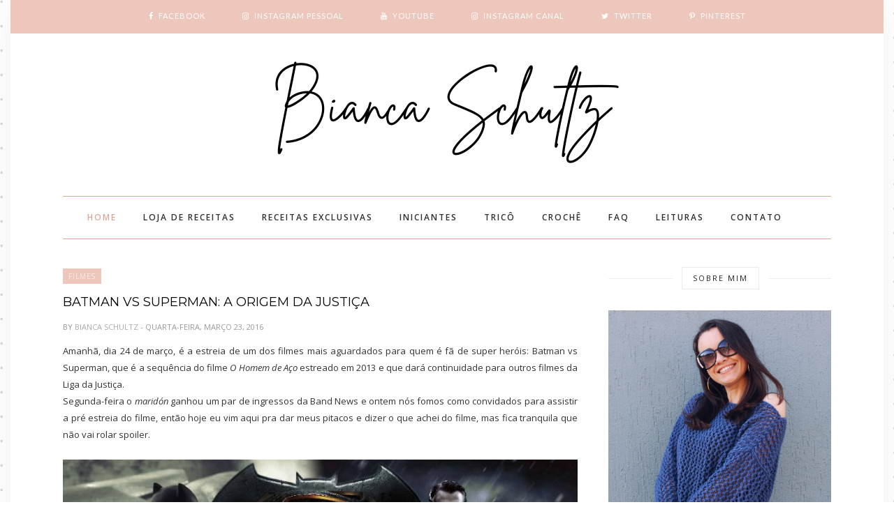

--- FILE ---
content_type: text/html; charset=UTF-8
request_url: https://www.biancaschultz.com.br/b/stats?style=WHITE_TRANSPARENT&timeRange=ALL_TIME&token=APq4FmB3Fiv94zDU5XaPnZIa0aKD_rtOwsvE1A-lAO2iBd5talh5RA6DPGx4_SmYPfUfwZw0eH7JKxgpdnG_bYxIleyqyGDjsw
body_size: 14
content:
{"total":8595317,"sparklineOptions":{"backgroundColor":{"fillOpacity":0.1,"fill":"#ffffff"},"series":[{"areaOpacity":0.3,"color":"#fff"}]},"sparklineData":[[0,23],[1,29],[2,27],[3,33],[4,39],[5,24],[6,26],[7,24],[8,37],[9,21],[10,19],[11,25],[12,25],[13,22],[14,21],[15,22],[16,100],[17,34],[18,37],[19,42],[20,35],[21,25],[22,33],[23,25],[24,16],[25,22],[26,25],[27,29],[28,37],[29,20]],"nextTickMs":54545}

--- FILE ---
content_type: text/javascript; charset=UTF-8
request_url: https://www.biancaschultz.com.br/feeds/posts/default/-/Filmes?alt=json-in-script&callback=related_results_labels_thumbs&max-results=6
body_size: 17551
content:
// API callback
related_results_labels_thumbs({"version":"1.0","encoding":"UTF-8","feed":{"xmlns":"http://www.w3.org/2005/Atom","xmlns$openSearch":"http://a9.com/-/spec/opensearchrss/1.0/","xmlns$blogger":"http://schemas.google.com/blogger/2008","xmlns$georss":"http://www.georss.org/georss","xmlns$gd":"http://schemas.google.com/g/2005","xmlns$thr":"http://purl.org/syndication/thread/1.0","id":{"$t":"tag:blogger.com,1999:blog-34648822020051292"},"updated":{"$t":"2026-01-24T23:52:21.176-03:00"},"category":[{"term":"Tricô"},{"term":"Looks"},{"term":"Crochê"},{"term":"Diário"},{"term":"Resenhas"},{"term":"Moda"},{"term":"Blusas e croppeds de tricô"},{"term":"Beleza"},{"term":"Vídeos"},{"term":"Eventos"},{"term":"Pontos de tricô"},{"term":"Toucas"},{"term":"Fios"},{"term":"Leitura"},{"term":"Z"},{"term":"Blogosfera"},{"term":"Dicas"},{"term":"Cabelos"},{"term":"Receitas Exclusivas"},{"term":"Padrim"},{"term":"Blusas e croppeds de crochê"},{"term":"Golas e Cachecóis"},{"term":"DIY"},{"term":"Tricô para iniciantes"},{"term":"Decoração"},{"term":"Meu ateliê"},{"term":"Como usar"},{"term":"Publi"},{"term":"Compras"},{"term":"Clicks do Instagram"},{"term":"Inspirações"},{"term":"Vlogs"},{"term":"Casacos e cardigãs"},{"term":"Diversos"},{"term":"Tendência"},{"term":"Viagem"},{"term":"Coletes"},{"term":"Unhas"},{"term":"Lançamento"},{"term":"Maternidade"},{"term":"Crochê para Iniciantes"},{"term":"DIY de moda"},{"term":"Decoração em crochê"},{"term":"Playlist"},{"term":"Bolsas de Crochê"},{"term":"Coletes de Crochê"},{"term":"Filmes"},{"term":"Gastronomia"},{"term":"Tags"},{"term":"Porto Alegre"},{"term":"Favoritos"},{"term":"Tricô Infantil"},{"term":"Costurices"},{"term":"Saída de Praia"},{"term":"Wishlist"},{"term":"Casacos e cardigãs de crochê"},{"term":"DIY decor"},{"term":"DIY diversos"},{"term":"Golas e Cachecóis de Crochê"},{"term":"Lookbook"},{"term":"Pontos de crochê"},{"term":"Tecendo Juntas"},{"term":"Almofadas de crochê"},{"term":"Almofadas de tricô"},{"term":"Decoração em tricô"},{"term":"Touca de bebê"},{"term":"Bolsas de tricô"},{"term":"Casaquinho de bebê"},{"term":"Maquiagem"},{"term":"Minimalismo"},{"term":"Polainas e Boot Cuffs"},{"term":"Poncho de crochê"},{"term":"Quadradinhos"},{"term":"Saída de Praia de Crochê"},{"term":"#bianacozinha"},{"term":"E-book"},{"term":"Headband em tricô"},{"term":"Live"},{"term":"Luvas"},{"term":"Manta de Bebê"},{"term":"Material para artesanato"},{"term":"Meias"},{"term":"Poncho"},{"term":"Rotaroots"},{"term":"Sapatinho de tricô"},{"term":"Tapetes"},{"term":"Toalhinhas de Crochê"},{"term":"Xales"},{"term":"taking stock"},{"term":"Biquíni de crochê"},{"term":"Casaquinho Infantil"},{"term":"Organização"},{"term":"Resumo"},{"term":"Sapatinho de crochê"},{"term":"Sorteios"},{"term":"Tricotando Juntas"},{"term":"Técnicas de Tricô"},{"term":"Xale de crochê"}],"title":{"type":"text","$t":"Bianca Schultz"},"subtitle":{"type":"html","$t":"Receitas de Tricô e Crochê"},"link":[{"rel":"http://schemas.google.com/g/2005#feed","type":"application/atom+xml","href":"https:\/\/www.biancaschultz.com.br\/feeds\/posts\/default"},{"rel":"self","type":"application/atom+xml","href":"https:\/\/www.blogger.com\/feeds\/34648822020051292\/posts\/default\/-\/Filmes?alt=json-in-script\u0026max-results=6"},{"rel":"alternate","type":"text/html","href":"https:\/\/www.biancaschultz.com.br\/search\/label\/Filmes"},{"rel":"hub","href":"http://pubsubhubbub.appspot.com/"},{"rel":"next","type":"application/atom+xml","href":"https:\/\/www.blogger.com\/feeds\/34648822020051292\/posts\/default\/-\/Filmes\/-\/Filmes?alt=json-in-script\u0026start-index=7\u0026max-results=6"}],"author":[{"name":{"$t":"Unknown"},"email":{"$t":"noreply@blogger.com"},"gd$image":{"rel":"http://schemas.google.com/g/2005#thumbnail","width":"16","height":"16","src":"https:\/\/img1.blogblog.com\/img\/b16-rounded.gif"}}],"generator":{"version":"7.00","uri":"http://www.blogger.com","$t":"Blogger"},"openSearch$totalResults":{"$t":"9"},"openSearch$startIndex":{"$t":"1"},"openSearch$itemsPerPage":{"$t":"6"},"entry":[{"id":{"$t":"tag:blogger.com,1999:blog-34648822020051292.post-3184415734983523028"},"published":{"$t":"2016-09-21T21:13:00.002-03:00"},"updated":{"$t":"2016-09-21T22:02:04.262-03:00"},"category":[{"scheme":"http://www.blogger.com/atom/ns#","term":"Filmes"}],"title":{"type":"text","$t":"Tô Ryca | 22 de setembro"},"content":{"type":"html","$t":"\u003Cdiv style=\"text-align: justify;\"\u003E\nOii minhas lindezas, tudo bem por ai?\u003C\/div\u003E\n\u003Cdiv style=\"text-align: justify;\"\u003E\n\u003Cbr \/\u003E\u003C\/div\u003E\n\u003Cdiv style=\"text-align: justify;\"\u003E\nAmanhã estreia o filme Tô Ryca e eu vim aqui dizer uma coisa pra vocês: \u003Cb\u003Eassistam! O filme tá demais!\u003C\/b\u003E\u003C\/div\u003E\n\u003Cdiv style=\"text-align: justify;\"\u003E\nEu fui assistir semana passada na pré estreia e chorei de rir, é muito \u003Ci\u003Emuitooo \u003C\/i\u003Eengraçado! Eu sei que tem muita gente que torce o nariz quando fala que o filme é brasileiro, mas garanto que vale a pena dar uma chance, viu? Vocês realmente precisam assistir!\u0026nbsp;♥\u003C\/div\u003E\n\u003Cdiv style=\"text-align: justify;\"\u003E\n\u003Cbr \/\u003E\u003C\/div\u003E\n\u003Cdiv style=\"text-align: center;\"\u003E\n\u003Ca href=\"https:\/\/blogger.googleusercontent.com\/img\/b\/R29vZ2xl\/AVvXsEifn4RnOJ3h2bNXXKcQ_y8NjlF9HiK9XOnIXO4tcUsaANoOU-JLkz-0DPE1y6Z8YUaAQrlbOi9ykwRJdfCC7Kfkk9tfv1nHJsfkvrCGQprNe7L_rUOFWVTLmStQxGwK1h9D4Jf8lhY1ZQ\/s1600\/to+ryca.jpg\" imageanchor=\"1\" style=\"margin-left: 1em; margin-right: 1em;\"\u003E\u003Cimg border=\"0\" src=\"https:\/\/blogger.googleusercontent.com\/img\/b\/R29vZ2xl\/AVvXsEifn4RnOJ3h2bNXXKcQ_y8NjlF9HiK9XOnIXO4tcUsaANoOU-JLkz-0DPE1y6Z8YUaAQrlbOi9ykwRJdfCC7Kfkk9tfv1nHJsfkvrCGQprNe7L_rUOFWVTLmStQxGwK1h9D4Jf8lhY1ZQ\/s1600\/to+ryca.jpg\" \/\u003E\u003C\/a\u003E\u003C\/div\u003E\n\u003Cdiv class=\"separator\" style=\"clear: both; text-align: center;\"\u003E\n\u003Cbr \/\u003E\u003C\/div\u003E\n\u003Cdiv style=\"text-align: justify;\"\u003E\nA protagonista é a Samantha Schmütz, então já viu né? Comédia muito boa na certa! E o elenco tá incrível:\u0026nbsp;Fabiana Karla, Marcelo Adnet, Marcus Majella, entre outros.\u003C\/div\u003E\n\u003Cdiv style=\"text-align: justify;\"\u003E\n\u003Cbr \/\u003E\u003C\/div\u003E\n\u003Cdiv style=\"text-align: center;\"\u003E\n\u003Ca href=\"https:\/\/blogger.googleusercontent.com\/img\/b\/R29vZ2xl\/AVvXsEgIG3lFifLvmcH2PXuCj15RBxrti5Z5A0hLg2yz2adTELLzpq7uOpSsq6508uTx-0255cCYOcN9PTULgwref608WaT8khfyWyzkADF636svlybApPz1b9DxETyFitr29KbwOMhH_j0x-g\/s1600\/to+ryca1.jpg\" imageanchor=\"1\" style=\"margin-left: 1em; margin-right: 1em;\"\u003E\u003Cimg border=\"0\" src=\"https:\/\/blogger.googleusercontent.com\/img\/b\/R29vZ2xl\/AVvXsEgIG3lFifLvmcH2PXuCj15RBxrti5Z5A0hLg2yz2adTELLzpq7uOpSsq6508uTx-0255cCYOcN9PTULgwref608WaT8khfyWyzkADF636svlybApPz1b9DxETyFitr29KbwOMhH_j0x-g\/s1600\/to+ryca1.jpg\" \/\u003E\u003C\/a\u003E\u003C\/div\u003E\n\u003Cdiv style=\"text-align: justify;\"\u003E\n\u003Cbr \/\u003E\u003C\/div\u003E\n\u003Cdiv style=\"text-align: justify;\"\u003E\nA história fala sobre a Selminha, que recebe uma herança de um tio distante e que pra ficar rica de verdade ela tem que enfrentar o desafio super difícil de gastar 30 milhões de reais em um mês. E por trás de tudo o que ela apronta e nos diverte, temos uma lição super bacana no filme: que a amizade vale muito mais que dinheiro.\u003C\/div\u003E\n\u003Cdiv style=\"text-align: justify;\"\u003E\n\u003Cbr \/\u003E\u003C\/div\u003E\n\u003Cdiv style=\"text-align: justify;\"\u003E\nAgora assista o trailer e se prepara pra ir no cinema, okey? Eu vou de novo semana que vem pra assistir com a minha mãe e dar mais um pouco de risadas!\u0026nbsp;♥\u003C\/div\u003E\n\u003Cdiv style=\"text-align: justify;\"\u003E\n\u003Cbr \/\u003E\u003C\/div\u003E\n\u003Ccenter\u003E\n\u003Ciframe allowfullscreen=\"\" frameborder=\"0\" height=\"400\" src=\"https:\/\/www.youtube.com\/embed\/xSsjX0wBs8k\" width=\"700\"\u003E\u003C\/iframe\u003E\u003C\/center\u003E\n\u003Ccenter style=\"text-align: justify;\"\u003E\n\u003C\/center\u003E\n\u003Ccenter style=\"text-align: justify;\"\u003E\n\u003C\/center\u003E\n\u003Ccenter style=\"text-align: justify;\"\u003E\nMe conta se vocês estão afim de assistir!\u003C\/center\u003E\n\u003Ccenter style=\"text-align: justify;\"\u003E\n\u003Ccenter style=\"text-align: justify;\"\u003E\n\u003C\/center\u003E\n\u003Ccenter style=\"text-align: justify;\"\u003E\nBeijos!\u003C\/center\u003E\n\u003C\/center\u003E\n"},"link":[{"rel":"replies","type":"application/atom+xml","href":"https:\/\/www.biancaschultz.com.br\/feeds\/3184415734983523028\/comments\/default","title":"Postar comentários"},{"rel":"replies","type":"text/html","href":"https:\/\/www.biancaschultz.com.br\/2016\/09\/to-ryca.html#comment-form","title":"3 Comentários"},{"rel":"edit","type":"application/atom+xml","href":"https:\/\/www.blogger.com\/feeds\/34648822020051292\/posts\/default\/3184415734983523028"},{"rel":"self","type":"application/atom+xml","href":"https:\/\/www.blogger.com\/feeds\/34648822020051292\/posts\/default\/3184415734983523028"},{"rel":"alternate","type":"text/html","href":"https:\/\/www.biancaschultz.com.br\/2016\/09\/to-ryca.html","title":"Tô Ryca | 22 de setembro"}],"author":[{"name":{"$t":"Unknown"},"email":{"$t":"noreply@blogger.com"},"gd$image":{"rel":"http://schemas.google.com/g/2005#thumbnail","width":"16","height":"16","src":"https:\/\/img1.blogblog.com\/img\/b16-rounded.gif"}}],"media$thumbnail":{"xmlns$media":"http://search.yahoo.com/mrss/","url":"https:\/\/blogger.googleusercontent.com\/img\/b\/R29vZ2xl\/AVvXsEifn4RnOJ3h2bNXXKcQ_y8NjlF9HiK9XOnIXO4tcUsaANoOU-JLkz-0DPE1y6Z8YUaAQrlbOi9ykwRJdfCC7Kfkk9tfv1nHJsfkvrCGQprNe7L_rUOFWVTLmStQxGwK1h9D4Jf8lhY1ZQ\/s72-c\/to+ryca.jpg","height":"72","width":"72"},"thr$total":{"$t":"3"}},{"id":{"$t":"tag:blogger.com,1999:blog-34648822020051292.post-84052378513381504"},"published":{"$t":"2016-06-14T23:30:00.000-03:00"},"updated":{"$t":"2016-10-25T11:41:58.072-03:00"},"category":[{"scheme":"http://www.blogger.com/atom/ns#","term":"Filmes"}],"title":{"type":"text","$t":"Como eu era antes de você | O Filme"},"content":{"type":"html","$t":"\u003Cdiv class=\"separator\" style=\"clear: both; text-align: justify;\"\u003E\nNa próxima quinta-feira, dia 16 de junho, estreia nos cinemas o tão esperado filme \u003Cb\u003EComo eu era antes de Você\u003C\/b\u003E, inspirado no \u003Ca href=\"http:\/\/www.biancaschultz.com.br\/2015\/07\/na-estante-como-eu-era-antes-de-voce.html\"\u003Elivro de Jojo Moyes\u003C\/a\u003E.\u003C\/div\u003E\n\u003Cdiv class=\"separator\" style=\"clear: both; text-align: justify;\"\u003E\nDesde que li o livro no ano passado eu passei a contar os dias para ver esse filme, foi uma história que me emocionou bastante, que me fez rir e chorar.\u0026nbsp;\u003C\/div\u003E\n\u003Cdiv class=\"separator\" style=\"clear: both; text-align: justify;\"\u003E\n\u003Cbr \/\u003E\u003C\/div\u003E\n\u003Cdiv class=\"separator\" style=\"clear: both; text-align: justify;\"\u003E\nEssa trama já passou em alguns cinemas do Brasil durante o final de semana do dia dos namorados, mas foi ontem, através da cabine de imprensa de Porto Alegre, que eu fui conferir essa história linda, que pode nos fazer sentir amor e ódio.\u003C\/div\u003E\n\u003Cdiv class=\"separator\" style=\"clear: both; text-align: center;\"\u003E\n\u003Cbr \/\u003E\u003C\/div\u003E\n\u003Cdiv class=\"separator\" style=\"clear: both; text-align: center;\"\u003E\n\u003Ca href=\"https:\/\/blogger.googleusercontent.com\/img\/b\/R29vZ2xl\/AVvXsEgQI8ftbhKBcdbF0khw1Mh-xEu4JJuXj1iORMI4_-yuK8T8q6dChZRJlkmy4Z5uWF0L9A5G_MwInEV_k2wdyda-xhq3ox_LMJacz0Q8CnOSvl8a1YzagTY_uatheM3tsxy76zsSI1jqKg\/s1600\/Como+eu+era+antes+de+voc%25C3%25AA3.jpg\" imageanchor=\"1\" style=\"margin-left: 1em; margin-right: 1em;\"\u003E\u003Cimg border=\"0\" src=\"https:\/\/blogger.googleusercontent.com\/img\/b\/R29vZ2xl\/AVvXsEgQI8ftbhKBcdbF0khw1Mh-xEu4JJuXj1iORMI4_-yuK8T8q6dChZRJlkmy4Z5uWF0L9A5G_MwInEV_k2wdyda-xhq3ox_LMJacz0Q8CnOSvl8a1YzagTY_uatheM3tsxy76zsSI1jqKg\/s1600\/Como+eu+era+antes+de+voc%25C3%25AA3.jpg\" \/\u003E\u003C\/a\u003E\u003C\/div\u003E\n\u003Cdiv class=\"separator\" style=\"clear: both; text-align: center;\"\u003E\n\u003Cbr \/\u003E\u003C\/div\u003E\n\u003Cdiv class=\"separator\" style=\"clear: both; text-align: justify;\"\u003E\nQuando a gente gosta tanto de uma história é difícil contar alguns detalhes sem dar spoiler, mas eu sou forte e vou conseguir, \u003Ci\u003Ersrsrs\u003C\/i\u003E.\u003C\/div\u003E\n\u003Cdiv class=\"separator\" style=\"clear: both; text-align: justify;\"\u003E\nPra quem ainda não ouviu falar na trama (o que eu acho muito improvável), ela conta sobre a vida de Louisa Clark (Emilia Clarke) e Will Traynor (Sam Claflin). Lou é uma menina sem grandes ambições, que trabalha num café e se veste de maneira divertida. Will teve um passado cheio de vida, mas depois do acidente que o deixou tetraplégico, tudo deixou de fazer sentido. Depois de perder seu emprego no café e diante da necessidade de encontrar logo um novo trabalho para poder ajudar sua família com as despesas, Lou começa a trabalhar no castelo dos Traynor como cuidadora de Will. Embora nos primeiros dias tenha sido bem difícil pra ela conviver com o péssimo humor de Will, com o tempo o encontro dos dois e o romance que surge entre o casal muda totalmente o momento de vida em que estão passando, e Lou luta com garra para tirar de Will a ideia de desistir de tudo.\u003C\/div\u003E\n\u003Cdiv class=\"separator\" style=\"clear: both; text-align: justify;\"\u003E\n\u003Cbr \/\u003E\u003C\/div\u003E\n\u003Ca name='more'\u003E\u003C\/a\u003E\u003Cbr \/\u003E\n\u003Cdiv style=\"text-align: center;\"\u003E\n\u003Ca href=\"https:\/\/blogger.googleusercontent.com\/img\/b\/R29vZ2xl\/AVvXsEjLrKHvV1pVnCT3OeebNGO3iszlHfD4dwffaXYQyh6x3deQzUu9b4ArWrIl2M3RkhUXmzuwU5kzgEntM9sVnXkQWOhMlB3Dhkh6ZC71p9hwL4z_5BlhSzAVrR08-R3DQqS2AEPddIHjyg\/s1600\/Como+eu+era+antes+de+voc%25C3%25AA5.jpg\" imageanchor=\"1\" style=\"margin-left: 1em; margin-right: 1em;\"\u003E\u003Cimg border=\"0\" src=\"https:\/\/blogger.googleusercontent.com\/img\/b\/R29vZ2xl\/AVvXsEjLrKHvV1pVnCT3OeebNGO3iszlHfD4dwffaXYQyh6x3deQzUu9b4ArWrIl2M3RkhUXmzuwU5kzgEntM9sVnXkQWOhMlB3Dhkh6ZC71p9hwL4z_5BlhSzAVrR08-R3DQqS2AEPddIHjyg\/s1600\/Como+eu+era+antes+de+voc%25C3%25AA5.jpg\" \/\u003E\u003C\/a\u003E\u003C\/div\u003E\n\u003Cdiv style=\"text-align: center;\"\u003E\n\u003Ca href=\"https:\/\/blogger.googleusercontent.com\/img\/b\/R29vZ2xl\/AVvXsEgcfUcv3j5wZatnvM5u5Wog7vqq8_8G8YKjEp1INVVACEYxu8VGBk6Y72QDbXYkJbqSXBu8MTs4GXlcnd4tf9tN0V2p2UQ_gDCQ6G6m8B52CmKDOrUExpv9nzDCSiEGJh2qTuFm-plCAQ\/s1600\/Como+eu+era+antes+de+voc%25C3%25AA.jpg\" imageanchor=\"1\" style=\"margin-left: 1em; margin-right: 1em;\"\u003E\u003Cimg border=\"0\" src=\"https:\/\/blogger.googleusercontent.com\/img\/b\/R29vZ2xl\/AVvXsEgcfUcv3j5wZatnvM5u5Wog7vqq8_8G8YKjEp1INVVACEYxu8VGBk6Y72QDbXYkJbqSXBu8MTs4GXlcnd4tf9tN0V2p2UQ_gDCQ6G6m8B52CmKDOrUExpv9nzDCSiEGJh2qTuFm-plCAQ\/s1600\/Como+eu+era+antes+de+voc%25C3%25AA.jpg\" \/\u003E\u003C\/a\u003E\u003C\/div\u003E\n\u003Cdiv style=\"text-align: center;\"\u003E\n\u003Cbr \/\u003E\u003C\/div\u003E\n\u003Cdiv style=\"text-align: justify;\"\u003E\nEu fiquei com bastante receio de que o filme não tivesse os mesmos momentos que o livro, porque isso acontece várias vezes quando se trata de um filme inspirado e eu acabo me frustrando, porém assim como A Culpa é das Estrelas (escrito por John Green), essa trama foi totalmente fiel ao romance escrito pela Jojo Moyes. Adorei!\u003C\/div\u003E\n\u003Cdiv style=\"text-align: justify;\"\u003E\n\u003Cbr \/\u003E\u003C\/div\u003E\n\u003Cdiv style=\"text-align: justify;\"\u003E\nA trilha sonora do filme é um amorzinho, em especial pela música Photograph do Ed Sheeran!\u0026nbsp;♥\u003C\/div\u003E\n\u003Cdiv style=\"text-align: center;\"\u003E\n\u003Cbr \/\u003E\u003C\/div\u003E\n\u003Cdiv class=\"separator\" style=\"clear: both; text-align: center;\"\u003E\n\u003Ca href=\"https:\/\/blogger.googleusercontent.com\/img\/b\/R29vZ2xl\/AVvXsEhmk4wer-8hamc1iJz1l_9NQQsOO5uFQQYWGLq5pJolI5BlGlfjquo4_LSBHsCIX4m96YcYhRlmt9kvolCnSp-QDPvGASNaxszGT6ssyB4CveOUKjmRaSzrNIqquzIoYw3RKVjUoNsrIQ\/s1600\/Como+eu+era+antes+de+voc%25C3%25AA4.jpg\" imageanchor=\"1\" style=\"margin-left: 1em; margin-right: 1em;\"\u003E\u003Cimg border=\"0\" src=\"https:\/\/blogger.googleusercontent.com\/img\/b\/R29vZ2xl\/AVvXsEhmk4wer-8hamc1iJz1l_9NQQsOO5uFQQYWGLq5pJolI5BlGlfjquo4_LSBHsCIX4m96YcYhRlmt9kvolCnSp-QDPvGASNaxszGT6ssyB4CveOUKjmRaSzrNIqquzIoYw3RKVjUoNsrIQ\/s1600\/Como+eu+era+antes+de+voc%25C3%25AA4.jpg\" \/\u003E\u003C\/a\u003E\u003C\/div\u003E\n\u003Cdiv class=\"separator\" style=\"clear: both; text-align: center;\"\u003E\n\u003Ca href=\"https:\/\/blogger.googleusercontent.com\/img\/b\/R29vZ2xl\/AVvXsEgZYqPmfYY1LTSd5uJ_c2-ARzf9zdcR_7RNi7WiU4IJDgyQbujR1qKYUPRaP9f4-gStnlUYz6dFngx8kpgOObTRjeH6DMBs8Z9RhxTlrlDDwcoJ1iSneKFdzp8gcsTEvwxcXipGCuy12A\/s1600\/Como+eu+era+antes+de+voc%25C3%25AA1.jpg\" imageanchor=\"1\" style=\"margin-left: 1em; margin-right: 1em;\"\u003E\u003Cimg border=\"0\" src=\"https:\/\/blogger.googleusercontent.com\/img\/b\/R29vZ2xl\/AVvXsEgZYqPmfYY1LTSd5uJ_c2-ARzf9zdcR_7RNi7WiU4IJDgyQbujR1qKYUPRaP9f4-gStnlUYz6dFngx8kpgOObTRjeH6DMBs8Z9RhxTlrlDDwcoJ1iSneKFdzp8gcsTEvwxcXipGCuy12A\/s1600\/Como+eu+era+antes+de+voc%25C3%25AA1.jpg\" \/\u003E\u003C\/a\u003E\u003C\/div\u003E\n\u003Cdiv class=\"separator\" style=\"clear: both; text-align: center;\"\u003E\n\u003Cbr \/\u003E\u003C\/div\u003E\n\u003Cdiv class=\"separator\" style=\"clear: both; text-align: justify;\"\u003E\nAlém das fotos oficiais do filme que vocês estão vendo aqui no blog, eu também vou deixar o trailer oficial para vocês assistirem!\u003C\/div\u003E\n\u003Cdiv class=\"separator\" style=\"clear: both; text-align: justify;\"\u003E\n\u003Cbr \/\u003E\u003C\/div\u003E\n\u003Ccenter\u003E\n\u003Ciframe allowfullscreen=\"\" frameborder=\"0\" height=\"420\" src=\"https:\/\/www.youtube.com\/embed\/PnqUs3xiAVI\" width=\"710\"\u003E\u003C\/iframe\u003E\u003C\/center\u003E\n\u003Ccenter\u003E\n\u003Cbr \/\u003E\u003C\/center\u003E\n\u003Ccenter style=\"text-align: justify;\"\u003E\n\u003Ccenter style=\"text-align: justify;\"\u003E\nQuem ai também tá ansiosa pra assistir o filme? E quem já assistiu, o que achou?\u003C\/center\u003E\n\u003Ccenter style=\"text-align: justify;\"\u003E\nBeijos!\u003C\/center\u003E\n\u003C\/center\u003E\n"},"link":[{"rel":"replies","type":"application/atom+xml","href":"https:\/\/www.biancaschultz.com.br\/feeds\/84052378513381504\/comments\/default","title":"Postar comentários"},{"rel":"replies","type":"text/html","href":"https:\/\/www.biancaschultz.com.br\/2016\/06\/como-eu-era-antes-de-voce-o-filme.html#comment-form","title":"14 Comentários"},{"rel":"edit","type":"application/atom+xml","href":"https:\/\/www.blogger.com\/feeds\/34648822020051292\/posts\/default\/84052378513381504"},{"rel":"self","type":"application/atom+xml","href":"https:\/\/www.blogger.com\/feeds\/34648822020051292\/posts\/default\/84052378513381504"},{"rel":"alternate","type":"text/html","href":"https:\/\/www.biancaschultz.com.br\/2016\/06\/como-eu-era-antes-de-voce-o-filme.html","title":"Como eu era antes de você | O Filme"}],"author":[{"name":{"$t":"Unknown"},"email":{"$t":"noreply@blogger.com"},"gd$image":{"rel":"http://schemas.google.com/g/2005#thumbnail","width":"16","height":"16","src":"https:\/\/img1.blogblog.com\/img\/b16-rounded.gif"}}],"media$thumbnail":{"xmlns$media":"http://search.yahoo.com/mrss/","url":"https:\/\/blogger.googleusercontent.com\/img\/b\/R29vZ2xl\/AVvXsEgQI8ftbhKBcdbF0khw1Mh-xEu4JJuXj1iORMI4_-yuK8T8q6dChZRJlkmy4Z5uWF0L9A5G_MwInEV_k2wdyda-xhq3ox_LMJacz0Q8CnOSvl8a1YzagTY_uatheM3tsxy76zsSI1jqKg\/s72-c\/Como+eu+era+antes+de+voc%25C3%25AA3.jpg","height":"72","width":"72"},"thr$total":{"$t":"14"}},{"id":{"$t":"tag:blogger.com,1999:blog-34648822020051292.post-2007619685636831389"},"published":{"$t":"2016-04-20T13:30:00.000-03:00"},"updated":{"$t":"2016-04-20T13:30:05.099-03:00"},"category":[{"scheme":"http://www.blogger.com/atom/ns#","term":"Filmes"}],"title":{"type":"text","$t":"10 filmes de drama que você precisa assistir   "},"content":{"type":"html","$t":"\u003Cdiv style=\"text-align: center;\"\u003E\n\u003Cdiv style=\"text-align: justify;\"\u003E\nFaz tempo que eu não trago pra cá uma listinha de filmes pra sugerir pra vocês, e como hoje é véspera de feriado, achei o dia super próprio pra isso. Pra quem vai ficar de bobeira em casa ou emendar um feriadão, já pode começar a dar um jeito de selecionar os que mais chamaram atenção pra poder assistir também.\u003Cbr \/\u003E\n\u003Cbr \/\u003E\u003C\/div\u003E\n\u003Cdiv style=\"text-align: justify;\"\u003E\nUltimamente tenho assistido muitos filmes, e quando eu digo muitos, são muitos mesmo! Por isso, eu separei por categorias e hoje trouxe a classificação drama, que no momento é meu gosto favorito de filmes.\u003C\/div\u003E\n\u003Cdiv style=\"text-align: justify;\"\u003E\n\u003Cbr \/\u003E\u003C\/div\u003E\n\u003Cdiv style=\"text-align: justify;\"\u003E\n\u003Cbr \/\u003E\u003C\/div\u003E\n\u003Cdiv style=\"text-align: center;\"\u003E\n\u003Cb\u003E\u003Cspan style=\"font-size: large;\"\u003EA INCRÍVEL HISTÓRIA DE ADELINE \/\/ THE AGE OF ADELINE\u003C\/span\u003E\u003C\/b\u003E\u003C\/div\u003E\n\u003Cdiv style=\"text-align: center;\"\u003E\n\u003Cdiv class=\"separator\" style=\"clear: both; text-align: center;\"\u003E\n\u003Ca href=\"https:\/\/blogger.googleusercontent.com\/img\/b\/R29vZ2xl\/AVvXsEg2ecI2uRZxWSawHE9vfMTCrRsaD9tE4iRWg-iOTmzapUua-LnnU37CReBvvYYwFy3ChqtNIr6h5kT5yXjtCDzD7tZkMZWYu_RuRjWU-0cpfm4c1fsE3VFJys7_1lrI1BDWYriFX7TkTg\/s1600\/adeline.jpg\" imageanchor=\"1\" style=\"margin-left: 1em; margin-right: 1em;\"\u003E\u003Cimg border=\"0\" src=\"https:\/\/blogger.googleusercontent.com\/img\/b\/R29vZ2xl\/AVvXsEg2ecI2uRZxWSawHE9vfMTCrRsaD9tE4iRWg-iOTmzapUua-LnnU37CReBvvYYwFy3ChqtNIr6h5kT5yXjtCDzD7tZkMZWYu_RuRjWU-0cpfm4c1fsE3VFJys7_1lrI1BDWYriFX7TkTg\/s1600\/adeline.jpg\" \/\u003E\u003C\/a\u003E\u003C\/div\u003E\n\u003Cbr \/\u003E\u003C\/div\u003E\n\u003Cdiv style=\"text-align: justify;\"\u003E\n\u003Cdiv style=\"text-align: justify;\"\u003E\nAdaline (Blake Lively) sofre um acidente de carro aos 27 anos, quando estava voltando para seu marido e sua filha numa noite de chuva - e o tempo, para ela, como num passe de mágica, simplesmente não passa mais. Ela tem uma existência solitária, nunca se permitindo ficar próxima de alguém para não ter seu segredo revelado. Mas um encontro inesperado com o carismático filantropo Ellis Jones (Michiel Huisman) acende novamente sua paixão pela vida e por romance. No entanto, o primeiro final de semana com os pais de Ellis pode ameaçar o seu segredo. Adaline toma uma decisão que pode mudar sua vida para sempre. (\u003Ca href=\"https:\/\/www.google.com.br\/#q=A+incr%C3%ADvel+hist%C3%B3ria+de+Adeline\"\u003Efonte\u003C\/a\u003E)\u003C\/div\u003E\n\u003Cdiv style=\"text-align: justify;\"\u003E\nGente, que filme mais amorzinho! Eu simplesmente não consegui tirar os olhos da TV e fiquei com vontade de assistir de novo e de novo e de novo! A vida da Adeline é um drama danado, mas a história de amor que envolve a maior parte do filme é tão tão tãaao fofa que só assistindo pra vocês saberem, então assistam por favor!\u003C\/div\u003E\n\u003Cdiv style=\"text-align: justify;\"\u003E\n\u003Cbr \/\u003E\u003C\/div\u003E\n\u003C\/div\u003E\n\u003Cb\u003E\u003Cspan style=\"font-size: large;\"\u003EA DAMA DOURADA \/\/ WOMAN IN GOLD\u003C\/span\u003E\u003C\/b\u003E\u003C\/div\u003E\n\u003Cdiv style=\"text-align: center;\"\u003E\n\u003Cdiv class=\"separator\" style=\"clear: both; text-align: center;\"\u003E\n\u003Ca href=\"https:\/\/blogger.googleusercontent.com\/img\/b\/R29vZ2xl\/AVvXsEjBzsl1pK3_QiUyfNA9nsD2HIeahzaAVqrzHR0_Zxqa3UD-PUCO8lpeqQ44PUbrGRggCceczNCGrPYXwsgO7rgqieFDonH811b_aaeHo7JVFeFPv5AMCIocH9HtjEF1ReqAgmFc5H6rqw\/s1600\/a_dama_dourada_resenha_critica.jpg\" imageanchor=\"1\" style=\"margin-left: 1em; margin-right: 1em;\"\u003E\u003Cimg border=\"0\" src=\"https:\/\/blogger.googleusercontent.com\/img\/b\/R29vZ2xl\/AVvXsEjBzsl1pK3_QiUyfNA9nsD2HIeahzaAVqrzHR0_Zxqa3UD-PUCO8lpeqQ44PUbrGRggCceczNCGrPYXwsgO7rgqieFDonH811b_aaeHo7JVFeFPv5AMCIocH9HtjEF1ReqAgmFc5H6rqw\/s1600\/a_dama_dourada_resenha_critica.jpg\" \/\u003E\u003C\/a\u003E\u003C\/div\u003E\n\u003Cspan style=\"font-size: medium;\"\u003E\u003Cbr \/\u003E\u003C\/span\u003E\u003C\/div\u003E\n\u003Cdiv style=\"text-align: justify;\"\u003E\nO filme é baseado em um caso real, retratando a trajetória da austríaca Maria Altmann (Helen Mirren), que na década de 80 decide atacar o governo de seu país na justiça, para reaver o quadro “Woman in Gold”, de Gustav Klimt, que foi roubado de sua casa durante a invasão dos nazistas. Quem ajuda esta mulher é um advogado igualmente comum e despreparado para uma tarefa tão grande: o jovem Randol Schoenberg (Ryan Reynolds). (\u003Ca href=\"http:\/\/www.adorocinema.com\/filmes\/filme-227206\/\"\u003Efonte\u003C\/a\u003E)\u003C\/div\u003E\n\u003Cdiv style=\"text-align: justify;\"\u003E\nEmbora seja um filme um pouco parado ele envolve o telespectador. É muito comovente ver os sentimentos de Maria enquanto tenta resgatar o quadro, que mais do que valor financeiro, tem um valor emocional muito grande pra ela.\u003Cbr \/\u003E\n\u003Cbr \/\u003E\n\u003Cdiv style=\"text-align: center;\"\u003E\n\u003Cb\u003E\u003Cspan style=\"font-size: large;\"\u003EA ESPERA DE UM MILAGRE \/\/\u0026nbsp;THE GREEN MILE\u0026nbsp;\u003C\/span\u003E\u003C\/b\u003E\u003C\/div\u003E\n\u003Cdiv style=\"text-align: center;\"\u003E\n\u003C\/div\u003E\n\u003Cdiv style=\"text-align: center;\"\u003E\n\u003Cdiv class=\"separator\" style=\"clear: both; text-align: center;\"\u003E\n\u003Ca href=\"https:\/\/blogger.googleusercontent.com\/img\/b\/R29vZ2xl\/AVvXsEgSgCOXRU2WQMUyBysgPFZ6ORxDSWiJJoCw3cPRaF4eWopdoiHUKK_5j0re8_mFdM3zv3LiJbi3yBWQiAxWv87yZYTnMv0Y0tATRVadGB7-WA4ASoulSIjyrSVSRNJyU9Jl9ZYBUeGYzA\/s1600\/A+Espera+de+um+milagre_drama.jpg\" imageanchor=\"1\" style=\"margin-left: 1em; margin-right: 1em;\"\u003E\u003Cimg border=\"0\" src=\"https:\/\/blogger.googleusercontent.com\/img\/b\/R29vZ2xl\/AVvXsEgSgCOXRU2WQMUyBysgPFZ6ORxDSWiJJoCw3cPRaF4eWopdoiHUKK_5j0re8_mFdM3zv3LiJbi3yBWQiAxWv87yZYTnMv0Y0tATRVadGB7-WA4ASoulSIjyrSVSRNJyU9Jl9ZYBUeGYzA\/s1600\/A+Espera+de+um+milagre_drama.jpg\" \/\u003E\u003C\/a\u003E\u003C\/div\u003E\n\u003Cbr \/\u003E\u003C\/div\u003E\nAmbientado em 1935, no corredor da morte de uma prisão da Louisiana, o filme conta a história da relação entre Paul Edgecomb (Tom Hanks), o chefe de guarda da prisão, e um de seus prisioneiros, John Coffey (Michael Clarke Duncan).\u003Cbr \/\u003E\nCoffey é um homem negro de grandes proporções, condenado à morte pelo assassinato de duas garotas brancas. Aos poucos, desenvolve-se entre Edgecomb e Coffey uma relação incomum, baseada na descoberta de que o prisioneiro possui um dom mágico que é, ao mesmo tempo, misterioso e milagroso. O guarda se debate em um conflito moral entre o cumprimento do dever e a consciência de que o prisioneiro que deverá morrer pelas suas mãos pode não ser o culpado de um crime tão brutal.\u003Cbr \/\u003E\nA história é contada em flash-back por Edgecombe, durante sua velhice em um asilo. Além da relação com Coffey, Edgecomb relata as histórias de outros guardas e condenados. (\u003Ca href=\"https:\/\/pt.wikipedia.org\/wiki\/%C3%80_Espera_de_um_Milagre\"\u003Efonte\u003C\/a\u003E)\u003Cbr \/\u003E\nPra quem ainda não assistiu eu já aviso: prepare-se com tempo e muita pipoca porque o filme tem 3h de duração. Eu cansei de ficar sentada mas não conseguia parar de ver. O decorrer do filme é bem tranquilo e totalmente envolvente, uma história bem contada e super emocionante. É o tipo de filme que você assisti e fica pensando por dias!\u003C\/div\u003E\n\u003Cdiv style=\"text-align: justify;\"\u003E\n\u003Cbr \/\u003E\u003C\/div\u003E\n\u003Cdiv style=\"text-align: center;\"\u003E\n\u003Cb\u003E\u003Cspan style=\"font-size: large;\"\u003EEM BUSCA DA TERRA DO NUNCA \/\/ FINDING NEVERLAND\u003C\/span\u003E\u003C\/b\u003E\u003Cbr \/\u003E\n\u003Cdiv class=\"separator\" style=\"clear: both; text-align: center;\"\u003E\n\u003Ca href=\"https:\/\/blogger.googleusercontent.com\/img\/b\/R29vZ2xl\/AVvXsEjt1ZxsEWmmsd1SxDaD3ziDxJF9XK4qni1v7MgioyAlGEo2H06YQwFSmUOqQIDUULq6pmMLauIlX1OKD1_7C7jhyphenhyphen0Fh2aV7CHNY5Y4rqHDWotIfzikXPttx0EQDPvrVTyxD9oJt7WINjw\/s1600\/terra-do-nunca-01.jpg\" imageanchor=\"1\" style=\"margin-left: 1em; margin-right: 1em;\"\u003E\u003Cimg border=\"0\" src=\"https:\/\/blogger.googleusercontent.com\/img\/b\/R29vZ2xl\/AVvXsEjt1ZxsEWmmsd1SxDaD3ziDxJF9XK4qni1v7MgioyAlGEo2H06YQwFSmUOqQIDUULq6pmMLauIlX1OKD1_7C7jhyphenhyphen0Fh2aV7CHNY5Y4rqHDWotIfzikXPttx0EQDPvrVTyxD9oJt7WINjw\/s1600\/terra-do-nunca-01.jpg\" \/\u003E\u003C\/a\u003E\u003C\/div\u003E\n\u003Cb\u003E\u003Cspan style=\"font-size: large;\"\u003E\u003Cbr \/\u003E\u003C\/span\u003E\u003C\/b\u003E\u003C\/div\u003E\n\u003Cdiv style=\"text-align: justify;\"\u003E\nO filme conta a história de Sir James Matthew Barrie, autor do livro Peter Pan. Segundo o filme, James Barrie (Johnny Depp) estava encontrando dificuldades em escrever peças de teatro, pois suas criações não eram bem recebidas pelo público. Enquanto buscava inspiração, James conheceu uma viúva, Sylvia Davies (Kate Winslet), mãe de quatro crianças, as quais ele entretinha com brincadeiras e histórias. A partir desse relacionamento, surgiu a inspiração para a sua grande obra, Peter Pan, que conquistou facilmente plateias pelo mundo. (\u003Ca href=\"https:\/\/pt.wikipedia.org\/wiki\/Finding_Neverland\"\u003Efonte\u003C\/a\u003E)\u003C\/div\u003E\n\u003Cdiv style=\"text-align: justify;\"\u003E\nNão é o melhor filme que já vi, mas estou citando ele aqui pois é interessante. James tem uma relação complicada com sua esposa e acaba vivendo um romance platônico com a viúva Sylvia. O filme é cheio de devaneios vindos da criatividade da cabeça de James, por isso de vez em quando eu ficava um pouco confusa do que era realidade ou fantasia dentro da história. E sim, escorreu uma lágrima no fim do filme, não dá pra negar que ele mexe com os sentimentos.\u003C\/div\u003E\n\u003Cdiv style=\"text-align: justify;\"\u003E\n\u003Cbr \/\u003E\u003C\/div\u003E\n\u003Cdiv style=\"text-align: center;\"\u003E\n\u003Cb\u003E\u003Cspan style=\"font-size: large;\"\u003ESETE VIDAS \/\/\u0026nbsp;SEVEN POUNDS\u003C\/span\u003E\u003C\/b\u003E\u003Cbr \/\u003E\n\u003Cdiv class=\"separator\" style=\"clear: both; text-align: center;\"\u003E\n\u003Ca href=\"https:\/\/blogger.googleusercontent.com\/img\/b\/R29vZ2xl\/AVvXsEiR9KzWF8p-MIpYGbIvA0Nw6Ot_-pjkwKTF4wvmdh_17MgtZ5lPxFHJWP3c4C92xsiHuHSRJb_mBVq-Z2aUpa7zNxYtIC-njjd9950Q-VzvMraFJdL5ngU8p4Gw_opO83SIi4AkDH6W-Q\/s1600\/sete+vidas+_+filme.jpg\" imageanchor=\"1\" style=\"margin-left: 1em; margin-right: 1em;\"\u003E\u003Cimg border=\"0\" src=\"https:\/\/blogger.googleusercontent.com\/img\/b\/R29vZ2xl\/AVvXsEiR9KzWF8p-MIpYGbIvA0Nw6Ot_-pjkwKTF4wvmdh_17MgtZ5lPxFHJWP3c4C92xsiHuHSRJb_mBVq-Z2aUpa7zNxYtIC-njjd9950Q-VzvMraFJdL5ngU8p4Gw_opO83SIi4AkDH6W-Q\/s1600\/sete+vidas+_+filme.jpg\" \/\u003E\u003C\/a\u003E\u003C\/div\u003E\n\u003Cb\u003E\u003Cspan style=\"font-size: large;\"\u003E\u003Cbr \/\u003E\u003C\/span\u003E\u003C\/b\u003E\u003C\/div\u003E\n\u003Cdiv style=\"text-align: justify;\"\u003E\nTim Thomas (Will Smith) é um homem que passa a sofrer de depressão após um acidente automobilístico do qual ele se julga único culpado e que causa a morte de sete pessoas, incluindo sua noiva, Sarah Jenson (Robinne Lee). Para se redimir e retirar de si todo peso que esse fato lhe proporciona e que o persegue em constantes lembranças, ele toma a decisão de salvar sete pessoas, o mesmo número de pessoas mortas no acidente. Faz-se, então, passar por Ben Thomas, seu irmão, e usa suas credenciais de agente do Departamento do Tesouro dos Estados Unidos, no intuito de localizar as pessoas que serão alvo de sua cuidadosa e premeditada redenção. Seus planos mudam ao conhecer Emily (Rosario Dawson), uma linda mulher que sofre de um problema de coração, por quem se apaixona perdidamente. Ben, então resolve que uma dessas sete vidas que ele irá salvar é a vida de Emily. Após uma noite de amor com a moça, ele resolve cumprir seus planos. (\u003Ca href=\"https:\/\/pt.wikipedia.org\/wiki\/Sete_Vidas_(filme)\"\u003Efonte\u003C\/a\u003E)\u003C\/div\u003E\n\u003Cdiv style=\"text-align: justify;\"\u003E\nFaz bastante tempo que assisti esse filme e eu não tinha ideia do final dele, e só quem já assistiu vai entender o quão boquiaberta eu fiquei. No começo até fiquei irritada pois o personagem principal é chato e de mau com tudo, que parece que nada vai fazer superar o acidente. Depois? Eu chorei litros, a história é linda, triste, mas linda mesmo.\u003C\/div\u003E\n\u003Cdiv style=\"text-align: justify;\"\u003E\n\u003Cbr \/\u003E\u003C\/div\u003E\n\u003Cdiv style=\"text-align: center;\"\u003E\n\u003Cb\u003E\u003Cspan style=\"font-size: large;\"\u003EA HISTÓRIA VERDADEIRA \/\/ TRUE STORY\u003C\/span\u003E\u003C\/b\u003E\u003Cbr \/\u003E\n\u003Cdiv class=\"separator\" style=\"clear: both; text-align: center;\"\u003E\n\u003Ca href=\"https:\/\/blogger.googleusercontent.com\/img\/b\/R29vZ2xl\/AVvXsEigwMV5q2B003djoO02BUeDMsMmjTA5Exme7wVnwyf-SBqbeuKlgxdUnfS8CyTdGeeCyjbEVtsBxok1qvlYAQpYe4Yb6ecTg27PW71ZvMOPZAZvngD9UhedJ-z3YB2MTehg8AUrG3LWdQ\/s1600\/true+story+_+fileme.jpg\" imageanchor=\"1\" style=\"margin-left: 1em; margin-right: 1em;\"\u003E\u003Cimg border=\"0\" src=\"https:\/\/blogger.googleusercontent.com\/img\/b\/R29vZ2xl\/AVvXsEigwMV5q2B003djoO02BUeDMsMmjTA5Exme7wVnwyf-SBqbeuKlgxdUnfS8CyTdGeeCyjbEVtsBxok1qvlYAQpYe4Yb6ecTg27PW71ZvMOPZAZvngD9UhedJ-z3YB2MTehg8AUrG3LWdQ\/s1600\/true+story+_+fileme.jpg\" \/\u003E\u003C\/a\u003E\u003C\/div\u003E\n\u003Cb\u003E\u003Cspan style=\"font-size: large;\"\u003E\u003Cbr \/\u003E\u003C\/span\u003E\u003C\/b\u003E\u003C\/div\u003E\n\u003Cdiv style=\"text-align: justify;\"\u003E\nMichael Finkel (Jonah Hill) é demitido do jornal The New York Times por um erro de redação e certo dia recebe uma ligação de um outro jornalista falando sobre Christian Longo (James Franco), preso por ter matado a mulher e a filha e que alega ser Michael Finkel. O jornalista, intrigado, vai na prisão e conhece o acusado, que revela ser um grande fã do trabalho de Finkel e por isso, resolve contar a sua versão da história por trás dos assassinatos em troca de que Finkel o ensinasse a escrever como jornalista. (\u003Ca href=\"http:\/\/cinema10.com.br\/filme\/true-story\"\u003Efonte\u003C\/a\u003E)\u003C\/div\u003E\n\u003Cdiv style=\"text-align: justify;\"\u003E\nO filme é parado mas é interessante. Os relatos e acontecimentos fazem uma instigante confusão dentro da cabeça de quem assiste, mas desde o principio eu já tinha uma posição do final da história, mesmo sem saber que se tratava de um filme baseado em fatos reais e que teria um fim óbvio.\u003C\/div\u003E\n\u003Cdiv style=\"text-align: justify;\"\u003E\n\u003Cbr \/\u003E\u003C\/div\u003E\n\u003Cdiv style=\"text-align: center;\"\u003E\n\u003Cb\u003E\u003Cspan style=\"font-size: large;\"\u003EUM SONHO DE LIBERDADE \/\/\u0026nbsp;THE SHAWSHANK REDEMPTION\u003C\/span\u003E\u003C\/b\u003E\u003C\/div\u003E\n\u003Cdiv style=\"text-align: justify;\"\u003E\n\u003Cdiv class=\"separator\" style=\"clear: both; text-align: center;\"\u003E\n\u003Ca href=\"https:\/\/blogger.googleusercontent.com\/img\/b\/R29vZ2xl\/AVvXsEhPvou-iOzOQYLp7seKe7pIdWbsDZdVt2uoniXEK14iP7cYQZ3th-_qgPIKNR_P4vUp6ygY2p5iWEfcXw7ETsYZMZBeKaKVgA0-PdCVfies-Yepu_YWgykgSbdSfccLNJMvx_y15fIiYQ\/s1600\/um-sonho-de-liberdade.jpg\" imageanchor=\"1\" style=\"margin-left: 1em; margin-right: 1em;\"\u003E\u003Cimg border=\"0\" src=\"https:\/\/blogger.googleusercontent.com\/img\/b\/R29vZ2xl\/AVvXsEhPvou-iOzOQYLp7seKe7pIdWbsDZdVt2uoniXEK14iP7cYQZ3th-_qgPIKNR_P4vUp6ygY2p5iWEfcXw7ETsYZMZBeKaKVgA0-PdCVfies-Yepu_YWgykgSbdSfccLNJMvx_y15fIiYQ\/s1600\/um-sonho-de-liberdade.jpg\" \/\u003E\u003C\/a\u003E\u003C\/div\u003E\n\u003Cbr \/\u003E\nEm 1946, o jovem e bem-sucedido banqueiro Andy Dufresne (Tim Robbins), mesmo afirmando inocência, é sentenciado a duas prisões perpétuas consecutivas pelo assassinato de sua esposa e de seu amante. Rapidamente, Andy se torna amigo de Ellis \"Red\" Redding (Morgan Freeman), interno influente, também sentenciado à prisão perpétua, que controla o mercado negro do presídio. Ao longo das quase duas décadas na prisão, ele se revela um interno incomum, buscando seus objetivos através de seus próprios meios. (\u003Ca href=\"https:\/\/pt.wikipedia.org\/wiki\/The_Shawshank_Redemption\"\u003Efonte\u003C\/a\u003E)\u003C\/div\u003E\n\u003Cdiv style=\"text-align: justify;\"\u003E\nNa maior parte do filme fica claro que Andy não cometeu nenhum crime em que foi acusado, mesmo assim ele se conforma com a prisão e tenta viver lá da melhor maneira possível. Porém, em certo ponto da trama, as coisas mudam totalmente pois Andy se revolta com o descaso do presidente do presídio e decidi tomar suas próprias atitudes. Eu adorei esse filme!\u0026nbsp;\u003C\/div\u003E\n\u003Cdiv style=\"text-align: center;\"\u003E\n\u003Cbr \/\u003E\u003C\/div\u003E\n\u003Cdiv style=\"text-align: center;\"\u003E\n\u003Cb\u003E\u003Cspan style=\"font-size: large;\"\u003ECREED - NASCIDO PARA LUTAR \/\/ CREED\u003C\/span\u003E\u003C\/b\u003E\u003Cbr \/\u003E\n\u003Cdiv class=\"separator\" style=\"clear: both; text-align: center;\"\u003E\n\u003Ca href=\"https:\/\/blogger.googleusercontent.com\/img\/b\/R29vZ2xl\/AVvXsEjatwdRsQETROc1HgizFhGQwM5IdVbkVCYvm8kjWRNZGkaGm-qLeDj5h-9M_-D00U72tRPPoJWLVvi0Tc8jwsKzYVhpkuhLscIyr4WQV0ncNb0atk5zvbhv5LqyxR5ZXjJIv5HqGPQuqw\/s1600\/Creed.jpg\" imageanchor=\"1\" style=\"margin-left: 1em; margin-right: 1em;\"\u003E\u003Cimg border=\"0\" src=\"https:\/\/blogger.googleusercontent.com\/img\/b\/R29vZ2xl\/AVvXsEjatwdRsQETROc1HgizFhGQwM5IdVbkVCYvm8kjWRNZGkaGm-qLeDj5h-9M_-D00U72tRPPoJWLVvi0Tc8jwsKzYVhpkuhLscIyr4WQV0ncNb0atk5zvbhv5LqyxR5ZXjJIv5HqGPQuqw\/s1600\/Creed.jpg\" \/\u003E\u003C\/a\u003E\u003C\/div\u003E\n\u003Cbr \/\u003E\u003C\/div\u003E\n\u003Cdiv style=\"text-align: justify;\"\u003E\nAdonis Johnson (Michael B. Jordan) nunca conheceu seu famoso pai, o campeão mundial peso-pesado Apollo Creed, que morreu antes dele nascer. Ainda assim, é inegável que o boxe está em seu sangue, então Adonis vai para Philadelphia, o local da lendária luta de Apollo Creed contra um aguerrido novato chamado Rocky Balboa. Já na Cidade do Amor Fraternal, Adonis encontra Rocky (Sylvester Stallone) e pede para que ele seja seu treinador. Apesar de sua insistência em se afastar do mundo das lutas por bons motivos, Rocky enxerga em Adonis a força e a determinação que ele conheceu em Apollo - seu feroz rival que acabou se tornando seu melhor amigo. Concordando em ajuda-lo, Rocky treina o jovem lutador, mesmo que para isso o antigo campeão tenha que desafiar um oponente mais mortal do que qualquer um que ele já tenha enfrentado no ringue. Com Rocky em seu corner, não demora muito para que Adonis tenha sua chance de disputar o título... mas será que ele pode desenvolver não somente o jeito, mas também o coração de um verdadeiro lutador a tempo de entrar no ringue? (\u003Ca href=\"https:\/\/www.google.com.br\/#q=Creed+filme\"\u003Efonte\u003C\/a\u003E)\u003C\/div\u003E\n\u003Cdiv style=\"text-align: justify;\"\u003E\nEu assisti todos os filmes do Rocky Balboa e seria impossível não assistir o Creed, mas apesar de a história ser interessante, não é tão comovente quanto os 6 filmes do Rocky. O filme é bom, só que eu esperava por uma coisa com mais cara de drama mesmo sabe? E achei ele bem leve perto da saga do Rocky, que passou por inúmeras dificuldades durante a carreira.\u003C\/div\u003E\n\u003Cdiv\u003E\n\u003Cbr \/\u003E\u003C\/div\u003E\n\u003Cdiv style=\"text-align: center;\"\u003E\n\u003Cspan style=\"font-size: large;\"\u003E\u003Cb\u003EINSTRUÇÕES NÃO INCLUÍDAS \/\/\u0026nbsp;INSTRUCTIONS NOT INCLUDED\u003C\/b\u003E\u003C\/span\u003E\u003Cbr \/\u003E\n\u003Cdiv class=\"separator\" style=\"clear: both; text-align: center;\"\u003E\n\u003Ca href=\"https:\/\/blogger.googleusercontent.com\/img\/b\/R29vZ2xl\/AVvXsEh-JcpYK-xha7IdlCX-6nkRa4H_d102sYZkSOYZBEyNbeh7oklbj9XnGW0OzUhX73a-aIZgqQadP-dG-4vh1GNaWhOC5WFA3qPIva0jMpwRbRlFSiD8O_EwK2oVEUrSAv_FZn3OZBkayA\/s1600\/instru%25C3%25A7%25C3%25B5es+n%25C3%25A3o+incluidas_filme.jpg\" imageanchor=\"1\" style=\"margin-left: 1em; margin-right: 1em;\"\u003E\u003Cimg border=\"0\" src=\"https:\/\/blogger.googleusercontent.com\/img\/b\/R29vZ2xl\/AVvXsEh-JcpYK-xha7IdlCX-6nkRa4H_d102sYZkSOYZBEyNbeh7oklbj9XnGW0OzUhX73a-aIZgqQadP-dG-4vh1GNaWhOC5WFA3qPIva0jMpwRbRlFSiD8O_EwK2oVEUrSAv_FZn3OZBkayA\/s1600\/instru%25C3%25A7%25C3%25B5es+n%25C3%25A3o+incluidas_filme.jpg\" \/\u003E\u003C\/a\u003E\u003C\/div\u003E\n\u003Cspan style=\"font-size: medium;\"\u003E\u003Cb\u003E\u003Cbr \/\u003E\u003C\/b\u003E\u003C\/span\u003E\u003C\/div\u003E\n\u003Cdiv style=\"text-align: justify;\"\u003E\nValentin sempre levou uma vida despreocupada no México, saindo com várias mulheres e alternando entre pequenos trabalhos. Um dia, uma mulher bate à sua porta e lhe deixa um bebê, dizendo ser sua filha. Apesar da surpresa inicial, Valentin se muda para os Estados Unidos e cria a pequena Maggie durante vários anos, tornando-se um homem responsável e encontrando um emprego fixo como dublê em filmes de ação. Seis anos mais tarde, a mãe de Maggie reaparece, com a intenção de levar a filha de volta com ela. (\u003Ca href=\"http:\/\/www.filmesonlinegratis.net\/assistir-instrucoes-nao-incluidas-legendado-online.html\"\u003Efonte\u003C\/a\u003E)\u003C\/div\u003E\n\u003Cdiv style=\"text-align: justify;\"\u003E\nEu já tinha indicado esse filme em um post mais antigo, mas ele é tão lindo e tão perfeito que merece ser citado em todos os posts de filme do mundo. O amor entre a pequena Maggie e Valentin é lindo, e por certos momentos eu até fiquei um pouco irritada com a forma que ele criou a menina, porém depois tudo passa a fazer sentindo e a história se torna ainda mais emocionante.\u0026nbsp;\u003C\/div\u003E\n\u003Cbr \/\u003E\n\u003Cdiv style=\"text-align: center;\"\u003E\n\u003Cb\u003E\u003Cspan style=\"font-size: large;\"\u003EAGORA E PARA SEMPRE \/\/ NOW IS GOOD\u003C\/span\u003E\u003C\/b\u003E\u003Cbr \/\u003E\n\u003Cdiv class=\"separator\" style=\"clear: both; text-align: center;\"\u003E\n\u003Ca href=\"https:\/\/blogger.googleusercontent.com\/img\/b\/R29vZ2xl\/AVvXsEhgSu7nOukbSKfU4Cvm1qENH5pjQGaNnXPTG9MNeJk0JEl7jQc6uuKgNC_3XvZWC9MR3d7omA827hqFDZxibaaj8_UQkhqquKK2fhIL8n_CFR5BVSaCm3Wl3JkrEp9wNpsdtMLdBGNAhw\/s1600\/now+is+good.jpg\" imageanchor=\"1\" style=\"margin-left: 1em; margin-right: 1em;\"\u003E\u003Cimg border=\"0\" src=\"https:\/\/blogger.googleusercontent.com\/img\/b\/R29vZ2xl\/AVvXsEhgSu7nOukbSKfU4Cvm1qENH5pjQGaNnXPTG9MNeJk0JEl7jQc6uuKgNC_3XvZWC9MR3d7omA827hqFDZxibaaj8_UQkhqquKK2fhIL8n_CFR5BVSaCm3Wl3JkrEp9wNpsdtMLdBGNAhw\/s1600\/now+is+good.jpg\" \/\u003E\u003C\/a\u003E\u003C\/div\u003E\n\u003Cbr \/\u003E\u003C\/div\u003E\n\u003Cdiv style=\"text-align: justify;\"\u003E\nTessa Scott (Dakota Fanning) sofre de leucemia em estágio terminal e decide organizar uma lista de tudo aquilo que precisa fazer antes de morrer. Em primeiro lugar está seu principal desejo: perder a virgindade. Quando ela conhece Adam (Jeremy Irvin), encontra uma companhia e um amor com quem compartilhar seus momentos.\u003C\/div\u003E\n\u003Cdiv style=\"text-align: justify;\"\u003E\nAlgumas pessoas me disseram que não curtiram esse filme porque a personagem principal não é uma figura muito envolvente, e eu não vou negar que realmente não fiquei tão cativa na personagem. Tessa é uma adolescente e é revoltada com a sua doença, por isso ela acaba desprezando as pessoas como uma maneira de se afastar de todo mundo, mas ao mesmo tempo que o filme vai passando, em alguns trechos onde ela olha para as pequenas coisas da vida, a gente percebe o quanto isso está sendo difícil pra ela. Mais do que o romance fofinho que encanta na trama, eu curti mesmo é a lição de vida de como é complicado estar em uma doença terminal.\u003C\/div\u003E\n\u003Cbr \/\u003E\n\u003Cdiv class=\"separator\" style=\"clear: both; text-align: justify;\"\u003E\n\u003Cb\u003EUfa! A lista foi grande, mas acabou!\u003C\/b\u003E\u003C\/div\u003E\n\u003Cdiv class=\"separator\" style=\"clear: both; text-align: justify;\"\u003E\nQuais desses filmes você já assistiu e gostou mais? E tem algum da lista que você ficou ansiosa pra assistir?\u003C\/div\u003E\n"},"link":[{"rel":"replies","type":"application/atom+xml","href":"https:\/\/www.biancaschultz.com.br\/feeds\/2007619685636831389\/comments\/default","title":"Postar comentários"},{"rel":"replies","type":"text/html","href":"https:\/\/www.biancaschultz.com.br\/2016\/04\/10-filmes-de-drama-que-voce-precisa.html#comment-form","title":"6 Comentários"},{"rel":"edit","type":"application/atom+xml","href":"https:\/\/www.blogger.com\/feeds\/34648822020051292\/posts\/default\/2007619685636831389"},{"rel":"self","type":"application/atom+xml","href":"https:\/\/www.blogger.com\/feeds\/34648822020051292\/posts\/default\/2007619685636831389"},{"rel":"alternate","type":"text/html","href":"https:\/\/www.biancaschultz.com.br\/2016\/04\/10-filmes-de-drama-que-voce-precisa.html","title":"10 filmes de drama que você precisa assistir   "}],"author":[{"name":{"$t":"Unknown"},"email":{"$t":"noreply@blogger.com"},"gd$image":{"rel":"http://schemas.google.com/g/2005#thumbnail","width":"16","height":"16","src":"https:\/\/img1.blogblog.com\/img\/b16-rounded.gif"}}],"media$thumbnail":{"xmlns$media":"http://search.yahoo.com/mrss/","url":"https:\/\/blogger.googleusercontent.com\/img\/b\/R29vZ2xl\/AVvXsEg2ecI2uRZxWSawHE9vfMTCrRsaD9tE4iRWg-iOTmzapUua-LnnU37CReBvvYYwFy3ChqtNIr6h5kT5yXjtCDzD7tZkMZWYu_RuRjWU-0cpfm4c1fsE3VFJys7_1lrI1BDWYriFX7TkTg\/s72-c\/adeline.jpg","height":"72","width":"72"},"thr$total":{"$t":"6"}},{"id":{"$t":"tag:blogger.com,1999:blog-34648822020051292.post-7141781166413366854"},"published":{"$t":"2016-03-23T16:00:00.000-03:00"},"updated":{"$t":"2016-03-23T16:03:00.580-03:00"},"category":[{"scheme":"http://www.blogger.com/atom/ns#","term":"Filmes"}],"title":{"type":"text","$t":"Batman vs Superman: A Origem da Justiça "},"content":{"type":"html","$t":"\u003Cdiv style=\"text-align: justify;\"\u003E\nAmanhã, dia 24 de março, é a estreia de um dos filmes mais aguardados para quem é fã de super heróis: Batman vs Superman, que é a sequência do filme \u003Ci\u003EO Homem de Aço\u003C\/i\u003E estreado em 2013 e que dará continuidade para outros filmes da Liga da Justiça.\u003C\/div\u003E\n\u003Cdiv style=\"text-align: justify;\"\u003E\nSegunda-feira o \u003Ci\u003Emaridón\u003C\/i\u003E ganhou um par de ingressos da Band News e ontem nós fomos como convidados para assistir a pré estreia do filme, então hoje eu vim aqui pra dar meus pitacos e dizer o que achei do filme, mas fica tranquila que não vai rolar spoiler.\u003C\/div\u003E\n\u003Cdiv style=\"text-align: justify;\"\u003E\n\u003Cbr \/\u003E\u003C\/div\u003E\n\u003Cdiv class=\"separator\" style=\"clear: both; text-align: center;\"\u003E\n\u003Ca href=\"https:\/\/blogger.googleusercontent.com\/img\/b\/R29vZ2xl\/AVvXsEjIAC467GvFXgaXLbW5CskHgeqL57livSSUi24-Dzot8uIOF5qUbJYQm-oJdaEI6obOYSUmtZ2rPP-QneBDajXz7ihDWVkx_ChTAC_kPzgTZ7PLDkZ9IEgnqapYRlyAIqA6loi5fP6V3A\/s1600\/Batman+x+superman.jpg\" imageanchor=\"1\" style=\"margin-left: 1em; margin-right: 1em;\"\u003E\u003Cimg border=\"0\" src=\"https:\/\/blogger.googleusercontent.com\/img\/b\/R29vZ2xl\/AVvXsEjIAC467GvFXgaXLbW5CskHgeqL57livSSUi24-Dzot8uIOF5qUbJYQm-oJdaEI6obOYSUmtZ2rPP-QneBDajXz7ihDWVkx_ChTAC_kPzgTZ7PLDkZ9IEgnqapYRlyAIqA6loi5fP6V3A\/s1600\/Batman+x+superman.jpg\" \/\u003E\u003C\/a\u003E\u003C\/div\u003E\n\u003Cdiv style=\"text-align: center;\"\u003E\n\u003Cbr \/\u003E\u003C\/div\u003E\n\u003Cdiv style=\"text-align: justify;\"\u003E\nO filme inicia mostrando algumas partes da infância do Batman, preenchendo lacunas para o público que ainda não conhece a história de Bruce Wayne, e nas primeiras aparições do Superman durante este filme, vemos sua dupla jornada como herói e como o jornalista Clark Kent, ao lado de Lois Lane (Amy Adams), sua namorada.\u003C\/div\u003E\n\u003Cdiv style=\"text-align: justify;\"\u003E\nA \"rixa\" entre os dois super heróis começa quando Bruce passa a desconfiar dos poderes sobrenaturais do Superman, então ele resolve colocar Batman em ação novamente para tentar desvendar os mistérios que envolvem o homem de aço. Enquanto isso Clark começa a se incomodar com as intromissões do morcego e passa a persegui-lo. Em meio de tudo isso, temos o personagem Lex Luthor (interpretado por\u0026nbsp;Jesse Eisenberg) que transita como vilão entre os cenários do filme.\u003C\/div\u003E\n\u003Cdiv style=\"text-align: justify;\"\u003E\n\u003Cbr \/\u003E\u003C\/div\u003E\n\u003Cdiv style=\"text-align: justify;\"\u003E\nAcredito que esse meu ponto de vista não seja spoiler, mas o ponto alto da briga entre os heróis está mais vinculado aos motivos que os fizeram chegar até isso, do que pela luta em si, mas não vou negar que dá um certo desespero de ver dois caras do bem se engalfinhando. \u0026nbsp;\u003C\/div\u003E\n\u003Cdiv style=\"text-align: justify;\"\u003E\n\u003Cbr \/\u003E\u003C\/div\u003E\n\u003Cdiv style=\"text-align: justify;\"\u003E\nAlgumas partes do filme, principalmente no começo, eu achei que foram bem sem sentido e um pouco enroladas, eu até fiquei um pouco perdida na condução da história, mas a partir de certo ponto tudo começa a fazer sentido e é impossível tirar os olhos da tela. E de uma coisa eu garanto, existem várias surpresas e curiosidades que ficarão para o próximo filme.\u003C\/div\u003E\n\u003Cdiv style=\"text-align: justify;\"\u003E\n\u003Cbr \/\u003E\u003C\/div\u003E\n\u003Cdiv style=\"text-align: justify;\"\u003E\nPra quem quiser assistir, aqui está o trailer.\u003Cbr \/\u003E\n\u003Cbr \/\u003E\u003C\/div\u003E\n\u003Ccenter\u003E\n\u003Ciframe allowfullscreen=\"\" frameborder=\"0\" height=\"420\" src=\"https:\/\/www.youtube.com\/embed\/IHDgrNxO-5I\" width=\"720\"\u003E\u003C\/iframe\u003E\u003C\/center\u003E\n\u003Cdiv style=\"text-align: justify;\"\u003E\n\u003Cbr \/\u003E\u003C\/div\u003E\n\u003Cdiv style=\"text-align: justify;\"\u003E\nQuem ai tá louca pra assistir?\u0026nbsp;\u003C\/div\u003E\n\u003Cdiv style=\"text-align: justify;\"\u003E\nSe ler esse post depois de ter ido no cinema, me conta o que achou!\u003C\/div\u003E\n"},"link":[{"rel":"replies","type":"application/atom+xml","href":"https:\/\/www.biancaschultz.com.br\/feeds\/7141781166413366854\/comments\/default","title":"Postar comentários"},{"rel":"replies","type":"text/html","href":"https:\/\/www.biancaschultz.com.br\/2016\/03\/batman-vs-superman-origem-da-justica.html#comment-form","title":"6 Comentários"},{"rel":"edit","type":"application/atom+xml","href":"https:\/\/www.blogger.com\/feeds\/34648822020051292\/posts\/default\/7141781166413366854"},{"rel":"self","type":"application/atom+xml","href":"https:\/\/www.blogger.com\/feeds\/34648822020051292\/posts\/default\/7141781166413366854"},{"rel":"alternate","type":"text/html","href":"https:\/\/www.biancaschultz.com.br\/2016\/03\/batman-vs-superman-origem-da-justica.html","title":"Batman vs Superman: A Origem da Justiça "}],"author":[{"name":{"$t":"Unknown"},"email":{"$t":"noreply@blogger.com"},"gd$image":{"rel":"http://schemas.google.com/g/2005#thumbnail","width":"16","height":"16","src":"https:\/\/img1.blogblog.com\/img\/b16-rounded.gif"}}],"media$thumbnail":{"xmlns$media":"http://search.yahoo.com/mrss/","url":"https:\/\/blogger.googleusercontent.com\/img\/b\/R29vZ2xl\/AVvXsEjIAC467GvFXgaXLbW5CskHgeqL57livSSUi24-Dzot8uIOF5qUbJYQm-oJdaEI6obOYSUmtZ2rPP-QneBDajXz7ihDWVkx_ChTAC_kPzgTZ7PLDkZ9IEgnqapYRlyAIqA6loi5fP6V3A\/s72-c\/Batman+x+superman.jpg","height":"72","width":"72"},"thr$total":{"$t":"6"}},{"id":{"$t":"tag:blogger.com,1999:blog-34648822020051292.post-8642490348798798228"},"published":{"$t":"2015-09-15T13:41:00.001-03:00"},"updated":{"$t":"2015-09-15T13:51:19.637-03:00"},"category":[{"scheme":"http://www.blogger.com/atom/ns#","term":"Dicas"},{"scheme":"http://www.blogger.com/atom/ns#","term":"Filmes"}],"title":{"type":"text","$t":"3 filmes pra chorar de amor"},"content":{"type":"html","$t":"\u003Cdiv style=\"text-align: justify;\"\u003E\nAtenção românticas incuráveis, preparem seus lencinhos e além das pipocas, levem uma bacia bem grande pro lado do sofá! Hoje vou dar 3 dicas de filmes lindos, incríveis e com comoventes histórias de amor.\u003C\/div\u003E\n\u003Cdiv style=\"text-align: justify;\"\u003E\nEu sou uma chorona que se emociona por muito pouco, mas sério, desses filmes que vou falar, acho que até as meninas não tão românticas assim como eu, vão se comover.\u003C\/div\u003E\n\u003Cdiv style=\"text-align: justify;\"\u003E\n\u003Cbr \/\u003E\u003C\/div\u003E\n\u003Cdiv style=\"text-align: center;\"\u003E\n\u003Cu\u003E\u003Cspan style=\"color: #e06666; font-size: large;\"\u003E\u003Cb\u003EO ÁLBUM DE MEMÓRIAS\u003C\/b\u003E\u003C\/span\u003E\u003C\/u\u003E\u003C\/div\u003E\n\u003Cdiv style=\"text-align: center;\"\u003E\n\u003Cbr \/\u003E\u003C\/div\u003E\n\u003Cdiv style=\"text-align: justify;\"\u003E\n\u003Cb\u003E\u003Cu\u003ESinopse:\u003C\/u\u003E\u003C\/b\u003E\u0026nbsp;Uma fotógrafa que não acredita no amor consegue um álbum de fotos que recria um belo namoro de muitos anos. Logo, tentará encontrar os donos com a ajuda de um jovem que acaba de conhecer. Será que ela encontrará o casal e seu amor?\u003C\/div\u003E\n\u003Cdiv style=\"text-align: justify;\"\u003E\n\u003Cbr \/\u003E\u003C\/div\u003E\n\u003Cdiv class=\"separator\" style=\"clear: both; text-align: center;\"\u003E\n\u003Ca href=\"https:\/\/blogger.googleusercontent.com\/img\/b\/R29vZ2xl\/AVvXsEjroNxoE2_HWti1_Z5czHLyIC9K1JIsP4MlUP0iiI0QjT7GvewnCsUDxYWi53hGSnIY3GT3uDzsIfx2-t2_UqtYNb8X9W1b0cTrDNdZ-TnKU7bv-ZKu-vmEq4VgfQbcE2hVs_as46SbUA\/s1600\/the-memory-book_t102114_jpg_640x480_upscale_q90.jpg\" imageanchor=\"1\" style=\"margin-left: 1em; margin-right: 1em;\"\u003E\u003Cimg border=\"0\" src=\"https:\/\/blogger.googleusercontent.com\/img\/b\/R29vZ2xl\/AVvXsEjroNxoE2_HWti1_Z5czHLyIC9K1JIsP4MlUP0iiI0QjT7GvewnCsUDxYWi53hGSnIY3GT3uDzsIfx2-t2_UqtYNb8X9W1b0cTrDNdZ-TnKU7bv-ZKu-vmEq4VgfQbcE2hVs_as46SbUA\/s1600\/the-memory-book_t102114_jpg_640x480_upscale_q90.jpg\" \/\u003E\u003C\/a\u003E\u003C\/div\u003E\n\u003Cdiv class=\"separator\" style=\"clear: both; text-align: center;\"\u003E\n\u003C\/div\u003E\n\u003Cdiv class=\"separator\" style=\"clear: both; text-align: center;\"\u003E\n\u003Cbr \/\u003E\u003C\/div\u003E\n\u003Cdiv class=\"separator\" style=\"clear: both; text-align: justify;\"\u003E\nEsse filme eu assisti no último domingo e tou até agora pensando na história linda que ele trás. O enredo do filme é baseado na fotografia e foge um pouco dos romances \u003Ci\u003Ehollywoodianos \u003C\/i\u003Eque vemos por ai, não sei explicar muito bem, mas ele me trouxe um sentimento diferente, uma coisa meio reflexiva. O filme é super fofinho e mesmo que eu já desconfiasse do desfecho, estava ansiosa pelo fim!\u003C\/div\u003E\n\u003Cdiv class=\"separator\" style=\"clear: both; text-align: justify;\"\u003E\nE me escutem: VOCÊS PRECISAM ASSISTIR ESSE FILME! Ele é encantador e tou apaixonada pelo casal protagonista.\u0026nbsp;♥\u003C\/div\u003E\n\u003Cdiv class=\"separator\" style=\"clear: both; text-align: justify;\"\u003E\n\u003Cbr \/\u003E\u003C\/div\u003E\n\u003Cdiv class=\"separator\" style=\"clear: both; text-align: justify;\"\u003E\nEspiem o trailer e sintam o gostinho. ^^\u003C\/div\u003E\n\u003Cdiv style=\"text-align: justify;\"\u003E\n\u003Cbr \/\u003E\u003C\/div\u003E\n\u003Ccenter\u003E\n\u003Ciframe allowfullscreen=\"\" frameborder=\"0\" height=\"315\" src=\"https:\/\/www.youtube.com\/embed\/oTfdUcL2-_o\" width=\"680\"\u003E\u003C\/iframe\u003E\u003C\/center\u003E\n\u003Ccenter\u003E\n\u003C\/center\u003E\n\u003Ccenter\u003E\n\u003Cdiv\u003E\n\u003Cspan style=\"color: #e06666; font-size: large;\"\u003E\u003Cu\u003E\u003Cbr \/\u003E\u003C\/u\u003E\u003C\/span\u003E\n\u003Cspan style=\"color: #e06666; font-size: large;\"\u003E\u003Cu\u003E\u003Cb\u003EUM DIA\u003C\/b\u003E\u003C\/u\u003E\u003C\/span\u003E\u003C\/div\u003E\n\u003Cdiv style=\"text-align: justify;\"\u003E\n\u003Cb\u003E\u003Cu\u003E\u003Cbr \/\u003E\u003C\/u\u003E\u003C\/b\u003E\n\u003Cb\u003E\u003Cu\u003ESinopse:\u003C\/u\u003E\u003C\/b\u003E\u0026nbsp;O filme conta a história de Dexter e Emma, que se conheceram na noite em que eles se formaram na Universidade de Edimburgo em 1988 e concordaram em manter a amizade e visitar um ao outro na mesma data todos os anos para ver como estão suas vidas. Embora ambos passem por diversos envolvimentos românticos, eles têm uma ligação especial que não conseguem explicar.\u003Cbr \/\u003E\n\u003Cbr \/\u003E\n\u003Cdiv class=\"separator\" style=\"clear: both; text-align: center;\"\u003E\n\u003Ca href=\"https:\/\/blogger.googleusercontent.com\/img\/b\/R29vZ2xl\/AVvXsEgg0ZeE7mR79GFMQApHbeC6FiGvAbx2aeUbmy0Pd_wo-S-HIkYXecSPVCdl5ES_kpOuReiUAhwYPfFOQOjGVa5SXQ-Nr61gbLlQa_jC_65sgYViT13_h4UHWdCuDteIvjf-qaavBiRrmw\/s1600\/Um+dia.jpg\" imageanchor=\"1\" style=\"margin-left: 1em; margin-right: 1em;\"\u003E\u003Cimg border=\"0\" src=\"https:\/\/blogger.googleusercontent.com\/img\/b\/R29vZ2xl\/AVvXsEgg0ZeE7mR79GFMQApHbeC6FiGvAbx2aeUbmy0Pd_wo-S-HIkYXecSPVCdl5ES_kpOuReiUAhwYPfFOQOjGVa5SXQ-Nr61gbLlQa_jC_65sgYViT13_h4UHWdCuDteIvjf-qaavBiRrmw\/s1600\/Um+dia.jpg\" \/\u003E\u003C\/a\u003E\u003C\/div\u003E\n\u003Cdiv class=\"separator\" style=\"clear: both; text-align: center;\"\u003E\n\u003Cbr \/\u003E\u003C\/div\u003E\n\u003Cdiv class=\"separator\" style=\"clear: both; text-align: justify;\"\u003E\nSó de ver o trailer eu já enchi os olhos de água, confesso. É um drama romântico muito amorzinho, cheio de encontros e desencontros e que dá um tapa na cara da gente mostrando que pra ser feliz e amar alguém, a gente não deve perder tempo. Esse filme foi baseado no livro de\u0026nbsp;David Nicholls e tem resenha \u003Ca href=\"http:\/\/www.biancaschultz.com.br\/2015\/08\/na-estante-um-dia-david-nicholls.html\" target=\"_blank\"\u003Eaqui\u003C\/a\u003E.\u003C\/div\u003E\n\u003Cbr \/\u003E\u003C\/div\u003E\n\u003C\/center\u003E\n\u003Ccenter\u003E\n\u003Ciframe allowfullscreen=\"\" frameborder=\"0\" height=\"315\" src=\"https:\/\/www.youtube.com\/embed\/3C1dSEK27L0\" width=\"680\"\u003E\u003C\/iframe\u003E\u003C\/center\u003E\n\u003Ccenter\u003E\n\u003C\/center\u003E\n\u003Ccenter\u003E\n\u003Cdiv\u003E\n\u003Cspan style=\"color: #e06666; font-size: large;\"\u003E\u003Cu\u003E\u003Cbr \/\u003E\u003C\/u\u003E\u003C\/span\u003E\n\u003Cu style=\"color: #e06666;\"\u003E\u003Cb\u003E\u003Cspan style=\"font-size: large;\"\u003EO NOIVO DA MINHA MELHOR AMIGA\u003C\/span\u003E\u003C\/b\u003E\u003C\/u\u003E\u003Cbr \/\u003E\n\u003Cu style=\"color: #e06666;\"\u003E\u003Cb\u003E\u003Cbr \/\u003E\u003C\/b\u003E\u003C\/u\u003E\u003C\/div\u003E\n\u003Cdiv style=\"text-align: justify;\"\u003E\n\u003Cb\u003E\u003Cu\u003ESinopse:\u003C\/u\u003E\u003C\/b\u003E\u0026nbsp;Rachel vai fazer 30 anos e é toda certinha, mas durante uma comemoração bebe além da conta e acaba indo pra cama com Dex, um amigo da faculdade. O problema é que ele é o noivo de sua melhor amiga, Darcy, de quem ela será madrinha de casamento.\u003Cbr \/\u003E\n\u003Cbr \/\u003E\n\u003Cdiv class=\"separator\" style=\"clear: both; text-align: center;\"\u003E\n\u003Ca href=\"https:\/\/blogger.googleusercontent.com\/img\/b\/R29vZ2xl\/AVvXsEha3P6UqQRBVveu6JRzZDM4sjxOKrz2fINMwezhkSQ2SFSu-5JMAlOzE18-8mTboCBMcs4BkXpUEjaTsIoW3JhTQJ5rrg-dAmiO-RESnbJtqY9Df1WXH1jaDRhLFebzVJvggZxr7VaWFg\/s1600\/19925613.jpg\" imageanchor=\"1\" style=\"margin-left: 1em; margin-right: 1em;\"\u003E\u003Cimg border=\"0\" src=\"https:\/\/blogger.googleusercontent.com\/img\/b\/R29vZ2xl\/AVvXsEha3P6UqQRBVveu6JRzZDM4sjxOKrz2fINMwezhkSQ2SFSu-5JMAlOzE18-8mTboCBMcs4BkXpUEjaTsIoW3JhTQJ5rrg-dAmiO-RESnbJtqY9Df1WXH1jaDRhLFebzVJvggZxr7VaWFg\/s1600\/19925613.jpg\" \/\u003E\u003C\/a\u003E\u003C\/div\u003E\n\u003Cdiv class=\"separator\" style=\"clear: both; text-align: center;\"\u003E\n\u003Cbr \/\u003E\u003C\/div\u003E\n\u003Cdiv class=\"separator\" style=\"clear: both; text-align: justify;\"\u003E\nEsse filme é super bobinho pois trata-se de uma comédia romântica, porém eu garanto: é super gostoso de assistir! A história de amor é tão doce, que mesmo que não seja certo Rachel ter traído a amiga, eu fico torcendo a favor dela. Esse filme eu assisti pela Globo e não tinha ideia do enredo, mas no desenrolar da história as coisas começam a acontecer e a fazer sentido.\u0026nbsp;\u003C\/div\u003E\n\u003Cdiv\u003E\n\u003Cbr \/\u003E\u003C\/div\u003E\n\u003C\/div\u003E\n\u003C\/center\u003E\n\u003Ccenter\u003E\n\u003Ciframe allowfullscreen=\"\" frameborder=\"0\" height=\"315\" src=\"https:\/\/www.youtube.com\/embed\/lHwTVfEaQd8\" width=\"680\"\u003E\u003C\/iframe\u003E\u003C\/center\u003E\n\u003Ccenter\u003E\n\u003C\/center\u003E\n\u003Ccenter style=\"text-align: justify;\"\u003E\n\u003C\/center\u003E\n\u003Ccenter style=\"text-align: justify;\"\u003E\n\u003C\/center\u003E\n\u003Ccenter style=\"text-align: justify;\"\u003E\n\u003C\/center\u003E\n\u003Ccenter style=\"text-align: justify;\"\u003E\n\u003C\/center\u003E\n\u003Ccenter style=\"text-align: justify;\"\u003E\n\u003Cbr \/\u003E\u003C\/center\u003E\n\u003Ccenter style=\"text-align: justify;\"\u003E\n\u003Cbr \/\u003E\u003C\/center\u003E\n\u003Ccenter style=\"text-align: justify;\"\u003E\nE vocês ai do outro lado, curtiram as dicas? Quem já assistiu algum desses filmes? Ficou com vontade de ver algum deles?\u003C\/center\u003E\n"},"link":[{"rel":"replies","type":"application/atom+xml","href":"https:\/\/www.biancaschultz.com.br\/feeds\/8642490348798798228\/comments\/default","title":"Postar comentários"},{"rel":"replies","type":"text/html","href":"https:\/\/www.biancaschultz.com.br\/2015\/09\/3-filmes-pra-chorar-de-amor.html#comment-form","title":"15 Comentários"},{"rel":"edit","type":"application/atom+xml","href":"https:\/\/www.blogger.com\/feeds\/34648822020051292\/posts\/default\/8642490348798798228"},{"rel":"self","type":"application/atom+xml","href":"https:\/\/www.blogger.com\/feeds\/34648822020051292\/posts\/default\/8642490348798798228"},{"rel":"alternate","type":"text/html","href":"https:\/\/www.biancaschultz.com.br\/2015\/09\/3-filmes-pra-chorar-de-amor.html","title":"3 filmes pra chorar de amor"}],"author":[{"name":{"$t":"Unknown"},"email":{"$t":"noreply@blogger.com"},"gd$image":{"rel":"http://schemas.google.com/g/2005#thumbnail","width":"16","height":"16","src":"https:\/\/img1.blogblog.com\/img\/b16-rounded.gif"}}],"media$thumbnail":{"xmlns$media":"http://search.yahoo.com/mrss/","url":"https:\/\/blogger.googleusercontent.com\/img\/b\/R29vZ2xl\/AVvXsEjroNxoE2_HWti1_Z5czHLyIC9K1JIsP4MlUP0iiI0QjT7GvewnCsUDxYWi53hGSnIY3GT3uDzsIfx2-t2_UqtYNb8X9W1b0cTrDNdZ-TnKU7bv-ZKu-vmEq4VgfQbcE2hVs_as46SbUA\/s72-c\/the-memory-book_t102114_jpg_640x480_upscale_q90.jpg","height":"72","width":"72"},"thr$total":{"$t":"15"}},{"id":{"$t":"tag:blogger.com,1999:blog-34648822020051292.post-8723861406420360928"},"published":{"$t":"2015-07-24T11:30:00.000-03:00"},"updated":{"$t":"2015-07-24T11:30:01.266-03:00"},"category":[{"scheme":"http://www.blogger.com/atom/ns#","term":"Filmes"},{"scheme":"http://www.blogger.com/atom/ns#","term":"Leitura"}],"title":{"type":"text","$t":"Cidades de Papel | Livro x Filme"},"content":{"type":"html","$t":"\u003Cdiv style=\"text-align: justify;\"\u003E\nOii pessoas lindas, tudo bem por ai?\u003C\/div\u003E\n\u003Cdiv style=\"text-align: justify;\"\u003E\n\u003Cbr \/\u003E\u003C\/div\u003E\n\u003Cdiv style=\"text-align: justify;\"\u003E\nDepois de 2 semanas que o filme entrou em cartaz eu finalmente fui assistir o Cidades de Papel no cinema. Me julguem, mas não rolou pra eu ir antes! E não vou negar, tou decepcionada com o que vi na tela e na minha opinião é mais um livro que é totalmente melhor que o filme. Desculpe, mas vai ter um pouco de spoiler nesse post sim!\u003C\/div\u003E\n\u003Cdiv style=\"text-align: justify;\"\u003E\n\u003Cbr \/\u003E\u003C\/div\u003E\n\u003Cdiv style=\"text-align: center;\"\u003E\n\u003Ca href=\"https:\/\/blogger.googleusercontent.com\/img\/b\/R29vZ2xl\/AVvXsEjwH0iBdYo8Ovk5zkxtFCP1CfjjMZFxM3C5ociva-hRkOPZGFW_U05BwsQSUnXqhbiwaMtRPyTJU7aM7cTj5Z9jsoOK9BiHoCIZ8LQJ6KLAHO5WzdnydsGo3u7amQLnckcWKAab9xRQhg\/s1600\/cidades+de+papel.png\" imageanchor=\"1\" style=\"margin-left: 1em; margin-right: 1em;\"\u003E\u003Cimg border=\"0\" src=\"https:\/\/blogger.googleusercontent.com\/img\/b\/R29vZ2xl\/AVvXsEjwH0iBdYo8Ovk5zkxtFCP1CfjjMZFxM3C5ociva-hRkOPZGFW_U05BwsQSUnXqhbiwaMtRPyTJU7aM7cTj5Z9jsoOK9BiHoCIZ8LQJ6KLAHO5WzdnydsGo3u7amQLnckcWKAab9xRQhg\/s1600\/cidades+de+papel.png\" \/\u003E\u003C\/a\u003E\u003C\/div\u003E\n\u003Cdiv style=\"text-align: justify;\"\u003E\n\u003Cbr \/\u003E\u003C\/div\u003E\n\u003Cdiv style=\"text-align: justify;\"\u003E\nPra quem não sabe nada sobre a história, o livro nos conta sobre Quentin, um cara nerd que tá no último ano da escola, que tem uma vida certinha e possui uma grande aversão em relação a formatura. Ele é apaixonado pela Margo, sua vizinha e amiga de infância, que depois de se tornar adolescente e popular na escola, passou a ignorá-lo. Margo é uma garota aventureira, um mistério pra todo mundo e todos julgam que ela tem uma vida perfeita.\u003C\/div\u003E\n\u003Cdiv style=\"text-align: justify;\"\u003E\n\u003Cbr \/\u003E\u003C\/div\u003E\n\u003Cdiv style=\"text-align: justify;\"\u003E\nNo desenrolar da história, Margo propõe uma aventura a Quentin, que é ajudá-la a se vingar de todas as pessoas que de alguma forma fizeram algo ruim pra ela, inclusive o namorado que a traiu com a melhor amiga. Vendo uma oportunidade de ficar perto da garota que gosta, ele topa e vai junto.\u0026nbsp;\u003C\/div\u003E\n\u003Cdiv style=\"text-align: justify;\"\u003E\n\u003Cbr \/\u003E\u003C\/div\u003E\n\u003Cdiv style=\"text-align: justify;\"\u003E\nO livro é cheio de aventuras, tem algumas partes cansativas mas é legal. Depois da vingança a Margo desaparece e onde ela está se torna um grande mistério. O final do livro é meio perdido, mas dá pra sacar qual é a mensagem da trama.\u003C\/div\u003E\n\u003Cdiv style=\"text-align: justify;\"\u003E\n\u003Cbr \/\u003E\u003C\/div\u003E\n\u003Cdiv style=\"text-align: center;\"\u003E\n\u003Ca href=\"https:\/\/blogger.googleusercontent.com\/img\/b\/R29vZ2xl\/AVvXsEgGKXf24otZLXI2NcZFiglHStJjeL3c8euv_INVYhOac3tcOyhWUuIMm6sKV3xsF3Z-a97M06Vw7ch6qVmhN_jUKTfkpL4iUoQg48yviwDENb4ww6GdZwi6S5dMXzO212m8cZIv0ZSb_A\/s1600\/cidades-de-papel-resenha-livro-john-green-borboletas-na-carteira-2.jpg\" imageanchor=\"1\" style=\"margin-left: 1em; margin-right: 1em;\"\u003E\u003Cimg border=\"0\" src=\"https:\/\/blogger.googleusercontent.com\/img\/b\/R29vZ2xl\/AVvXsEgGKXf24otZLXI2NcZFiglHStJjeL3c8euv_INVYhOac3tcOyhWUuIMm6sKV3xsF3Z-a97M06Vw7ch6qVmhN_jUKTfkpL4iUoQg48yviwDENb4ww6GdZwi6S5dMXzO212m8cZIv0ZSb_A\/s1600\/cidades-de-papel-resenha-livro-john-green-borboletas-na-carteira-2.jpg\" \/\u003E\u003C\/a\u003E\u003C\/div\u003E\n\u003Cdiv style=\"text-align: center;\"\u003E\n\u003Cspan style=\"font-size: x-small;\"\u003EComo eu li o livro no tablet, usei essa foto do \u003Ca href=\"http:\/\/www.borboletasnacarteira.com.br\/livros\/livro-cidades-de-papel-jonh-green\/\" target=\"_blank\"\u003EBorboletas na Carteira\u003C\/a\u003E. :)\u003C\/span\u003E\u003C\/div\u003E\n\u003Cdiv style=\"text-align: justify;\"\u003E\n\u003Cbr \/\u003E\u003C\/div\u003E\n\u003Cdiv style=\"text-align: justify;\"\u003E\nEu tava muito ansiosa pra assistir o filme e nisso rolou muita expectativa, o filme trás a mensagem que o livro expressa, mas os fatos no decorrer do livro estão totalmente misturados dentro do filme e confesso que isso me incomodou bastante pois parece que perdeu o sentindo, sabe? Tem muita coisa que nem aparece e outras aparecem fora do lugar. Não curti, fiquei todo o tempo tipo: oi??? como assim???\u003C\/div\u003E\n\u003Cdiv style=\"text-align: justify;\"\u003E\n\u003Cbr \/\u003E\u003C\/div\u003E\n\u003Cdiv style=\"text-align: justify;\"\u003E\nTalvez pra quem não tenha lido o livro ache o filme incrível e talvez ainda as pessoas que leram Cidades de Papel não se incomodem com as mudanças da história, mas eu sim.\u003C\/div\u003E\n\u003Cdiv class=\"separator\" style=\"clear: both; text-align: center;\"\u003E\n\u003Cbr \/\u003E\u003C\/div\u003E\n\u003Cdiv class=\"separator\" style=\"clear: both; text-align: center;\"\u003E\n\u003Ca href=\"https:\/\/blogger.googleusercontent.com\/img\/b\/R29vZ2xl\/AVvXsEiAhba-R_TNrYRtUhWmsRGp2FulIMOyREguEmq9O34IE-TfmUc8cZqWXyOsGcqrudQgM9GJrW9P4m1FzH4mbDS5UOYrKAdTlgDmqKG8TXCZ9UhIyfkck_GNLlHowA7RyEZvUsT4Jr9bRg\/s1600\/cidades-de-papel-previa-trailer.jpg\" imageanchor=\"1\" style=\"margin-left: 1em; margin-right: 1em;\"\u003E\u003Cimg border=\"0\" src=\"https:\/\/blogger.googleusercontent.com\/img\/b\/R29vZ2xl\/AVvXsEiAhba-R_TNrYRtUhWmsRGp2FulIMOyREguEmq9O34IE-TfmUc8cZqWXyOsGcqrudQgM9GJrW9P4m1FzH4mbDS5UOYrKAdTlgDmqKG8TXCZ9UhIyfkck_GNLlHowA7RyEZvUsT4Jr9bRg\/s1600\/cidades-de-papel-previa-trailer.jpg\" \/\u003E\u003C\/a\u003E\u003C\/div\u003E\n\u003Cdiv style=\"text-align: justify;\"\u003E\n\u003Cbr \/\u003E\u003C\/div\u003E\n\u003Cdiv style=\"text-align: justify;\"\u003E\nDesculpem pelos \u003Ci\u003Espoilers\u003C\/i\u003E, mas nesse caso foi inevitável.\u003C\/div\u003E\n\u003Cdiv style=\"text-align: justify;\"\u003E\nAgora quero saber: quem ai já leu e assistiu? Me conta a tua opinião, okey?\u003C\/div\u003E\n"},"link":[{"rel":"replies","type":"application/atom+xml","href":"https:\/\/www.biancaschultz.com.br\/feeds\/8723861406420360928\/comments\/default","title":"Postar comentários"},{"rel":"replies","type":"text/html","href":"https:\/\/www.biancaschultz.com.br\/2015\/07\/cidades-de-papel-livro-x-filme.html#comment-form","title":"15 Comentários"},{"rel":"edit","type":"application/atom+xml","href":"https:\/\/www.blogger.com\/feeds\/34648822020051292\/posts\/default\/8723861406420360928"},{"rel":"self","type":"application/atom+xml","href":"https:\/\/www.blogger.com\/feeds\/34648822020051292\/posts\/default\/8723861406420360928"},{"rel":"alternate","type":"text/html","href":"https:\/\/www.biancaschultz.com.br\/2015\/07\/cidades-de-papel-livro-x-filme.html","title":"Cidades de Papel | Livro x Filme"}],"author":[{"name":{"$t":"Unknown"},"email":{"$t":"noreply@blogger.com"},"gd$image":{"rel":"http://schemas.google.com/g/2005#thumbnail","width":"16","height":"16","src":"https:\/\/img1.blogblog.com\/img\/b16-rounded.gif"}}],"media$thumbnail":{"xmlns$media":"http://search.yahoo.com/mrss/","url":"https:\/\/blogger.googleusercontent.com\/img\/b\/R29vZ2xl\/AVvXsEjwH0iBdYo8Ovk5zkxtFCP1CfjjMZFxM3C5ociva-hRkOPZGFW_U05BwsQSUnXqhbiwaMtRPyTJU7aM7cTj5Z9jsoOK9BiHoCIZ8LQJ6KLAHO5WzdnydsGo3u7amQLnckcWKAab9xRQhg\/s72-c\/cidades+de+papel.png","height":"72","width":"72"},"thr$total":{"$t":"15"}}]}});

--- FILE ---
content_type: text/javascript; charset=UTF-8
request_url: https://www.biancaschultz.com.br/feeds/posts/default?max-results=3&orderby=published&alt=json-in-script&callback=showrecentposts2
body_size: 4489
content:
// API callback
showrecentposts2({"version":"1.0","encoding":"UTF-8","feed":{"xmlns":"http://www.w3.org/2005/Atom","xmlns$openSearch":"http://a9.com/-/spec/opensearchrss/1.0/","xmlns$blogger":"http://schemas.google.com/blogger/2008","xmlns$georss":"http://www.georss.org/georss","xmlns$gd":"http://schemas.google.com/g/2005","xmlns$thr":"http://purl.org/syndication/thread/1.0","id":{"$t":"tag:blogger.com,1999:blog-34648822020051292"},"updated":{"$t":"2026-01-24T23:52:21.176-03:00"},"category":[{"term":"Tricô"},{"term":"Looks"},{"term":"Crochê"},{"term":"Diário"},{"term":"Resenhas"},{"term":"Moda"},{"term":"Blusas e croppeds de tricô"},{"term":"Beleza"},{"term":"Vídeos"},{"term":"Eventos"},{"term":"Pontos de tricô"},{"term":"Toucas"},{"term":"Fios"},{"term":"Leitura"},{"term":"Z"},{"term":"Blogosfera"},{"term":"Dicas"},{"term":"Cabelos"},{"term":"Receitas Exclusivas"},{"term":"Padrim"},{"term":"Blusas e croppeds de crochê"},{"term":"Golas e Cachecóis"},{"term":"DIY"},{"term":"Tricô para iniciantes"},{"term":"Decoração"},{"term":"Meu ateliê"},{"term":"Como usar"},{"term":"Publi"},{"term":"Compras"},{"term":"Clicks do Instagram"},{"term":"Inspirações"},{"term":"Vlogs"},{"term":"Casacos e cardigãs"},{"term":"Diversos"},{"term":"Tendência"},{"term":"Viagem"},{"term":"Coletes"},{"term":"Unhas"},{"term":"Lançamento"},{"term":"Maternidade"},{"term":"Crochê para Iniciantes"},{"term":"DIY de moda"},{"term":"Decoração em crochê"},{"term":"Playlist"},{"term":"Bolsas de Crochê"},{"term":"Coletes de Crochê"},{"term":"Filmes"},{"term":"Gastronomia"},{"term":"Tags"},{"term":"Porto Alegre"},{"term":"Favoritos"},{"term":"Tricô Infantil"},{"term":"Costurices"},{"term":"Saída de Praia"},{"term":"Wishlist"},{"term":"Casacos e cardigãs de crochê"},{"term":"DIY decor"},{"term":"DIY diversos"},{"term":"Golas e Cachecóis de Crochê"},{"term":"Lookbook"},{"term":"Pontos de crochê"},{"term":"Tecendo Juntas"},{"term":"Almofadas de crochê"},{"term":"Almofadas de tricô"},{"term":"Decoração em tricô"},{"term":"Touca de bebê"},{"term":"Bolsas de tricô"},{"term":"Casaquinho de bebê"},{"term":"Maquiagem"},{"term":"Minimalismo"},{"term":"Polainas e Boot Cuffs"},{"term":"Poncho de crochê"},{"term":"Quadradinhos"},{"term":"Saída de Praia de Crochê"},{"term":"#bianacozinha"},{"term":"E-book"},{"term":"Headband em tricô"},{"term":"Live"},{"term":"Luvas"},{"term":"Manta de Bebê"},{"term":"Material para artesanato"},{"term":"Meias"},{"term":"Poncho"},{"term":"Rotaroots"},{"term":"Sapatinho de tricô"},{"term":"Tapetes"},{"term":"Toalhinhas de Crochê"},{"term":"Xales"},{"term":"taking stock"},{"term":"Biquíni de crochê"},{"term":"Casaquinho Infantil"},{"term":"Organização"},{"term":"Resumo"},{"term":"Sapatinho de crochê"},{"term":"Sorteios"},{"term":"Tricotando Juntas"},{"term":"Técnicas de Tricô"},{"term":"Xale de crochê"}],"title":{"type":"text","$t":"Bianca Schultz"},"subtitle":{"type":"html","$t":"Receitas de Tricô e Crochê"},"link":[{"rel":"http://schemas.google.com/g/2005#feed","type":"application/atom+xml","href":"https:\/\/www.biancaschultz.com.br\/feeds\/posts\/default"},{"rel":"self","type":"application/atom+xml","href":"https:\/\/www.blogger.com\/feeds\/34648822020051292\/posts\/default?alt=json-in-script\u0026max-results=3\u0026orderby=published"},{"rel":"alternate","type":"text/html","href":"https:\/\/www.biancaschultz.com.br\/"},{"rel":"hub","href":"http://pubsubhubbub.appspot.com/"},{"rel":"next","type":"application/atom+xml","href":"https:\/\/www.blogger.com\/feeds\/34648822020051292\/posts\/default?alt=json-in-script\u0026start-index=4\u0026max-results=3\u0026orderby=published"}],"author":[{"name":{"$t":"Unknown"},"email":{"$t":"noreply@blogger.com"},"gd$image":{"rel":"http://schemas.google.com/g/2005#thumbnail","width":"16","height":"16","src":"https:\/\/img1.blogblog.com\/img\/b16-rounded.gif"}}],"generator":{"version":"7.00","uri":"http://www.blogger.com","$t":"Blogger"},"openSearch$totalResults":{"$t":"1225"},"openSearch$startIndex":{"$t":"1"},"openSearch$itemsPerPage":{"$t":"3"},"entry":[{"id":{"$t":"tag:blogger.com,1999:blog-34648822020051292.post-7508283302058712091"},"published":{"$t":"2026-01-24T23:52:00.001-03:00"},"updated":{"$t":"2026-01-24T23:52:21.165-03:00"},"category":[{"scheme":"http://www.blogger.com/atom/ns#","term":"Diário"}],"title":{"type":"text","$t":"Metas para 2026"},"content":{"type":"html","$t":"\u003Cdiv style=\"text-align: justify;\"\u003EFaz muito tempo que não escrevo metas para o ano!\u003C\/div\u003E\u003Cdiv style=\"text-align: justify;\"\u003EEu sempre fazia listas em papel e deixava no meio da minha agenda, e no final do ano ficava feliz com o que tinha conseguido e deixava pra lá algumas coisas que não se realizaram pois perderam a importância ao longo do ano.\u003C\/div\u003E\u003Cdiv style=\"text-align: justify;\"\u003E\u003Cbr \/\u003E\u003C\/div\u003E\u003Cdiv class=\"separator\" style=\"clear: both; text-align: center;\"\u003E\u003Ca href=\"https:\/\/blogger.googleusercontent.com\/img\/b\/R29vZ2xl\/AVvXsEhO-cwe3DD7HaGPFJ6ekU7BqC-dor6Z7aFCbJSbAZ3NI05RBAJCD2OlickXXKC4T7acZPxq9KdiPohTpkM_wcbu0gYnsN76nqurIuIM4VuTYaxQavm6J-iA3zruO91cCZMhPTua_UojSlhtTfdyGdXmw3VMiccZ1aZCxqazhkASCaTF-TFgecx0VhewKUA\/s1280\/Metas%20para%202026.png\" imageanchor=\"1\" style=\"margin-left: 1em; margin-right: 1em;\"\u003E\u003Cimg border=\"0\" data-original-height=\"720\" data-original-width=\"1280\" src=\"https:\/\/blogger.googleusercontent.com\/img\/b\/R29vZ2xl\/AVvXsEhO-cwe3DD7HaGPFJ6ekU7BqC-dor6Z7aFCbJSbAZ3NI05RBAJCD2OlickXXKC4T7acZPxq9KdiPohTpkM_wcbu0gYnsN76nqurIuIM4VuTYaxQavm6J-iA3zruO91cCZMhPTua_UojSlhtTfdyGdXmw3VMiccZ1aZCxqazhkASCaTF-TFgecx0VhewKUA\/s16000\/Metas%20para%202026.png\" \/\u003E\u003C\/a\u003E\u003C\/div\u003E\u003Cdiv style=\"text-align: center;\"\u003E\u003Cbr \/\u003E\u003C\/div\u003E\u003Cdiv style=\"text-align: justify;\"\u003EAí depois depois de um tempo parou de fazer sentido escrever minhas metas, porque eu comecei a pensar que eu não precisava disso, que eu só deveria ir vivendo...\u003C\/div\u003E\u003Cdiv style=\"text-align: justify;\"\u003E\u003Cbr \/\u003E\u003C\/div\u003E\u003Cdiv style=\"text-align: justify;\"\u003EEntretanto, todavia... depois de 3 anos colocando a maternidade como primeiro lugar na minha vida, eu achei apropriado escrever uma humilde lista de coisas que eu gostaria de fazer esse ano (e tá tudo bem se eu não conseguir).\u003C\/div\u003E\u003Cdiv style=\"text-align: justify;\"\u003E\u003Cbr \/\u003E\u003C\/div\u003E\u003Cdiv style=\"text-align: justify;\"\u003E1) Surtar menos: meu anti depressivo tem me ajudado, mas como sou naturalmente estressada, o acumulo de coisas às vezes ainda me deixa pra baixo.\u003C\/div\u003E\u003Cdiv style=\"text-align: justify;\"\u003E\u003Cbr \/\u003E\u003C\/div\u003E\u003Cdiv style=\"text-align: justify;\"\u003E2) Voltar a fazer exercícios: eu nem sei por quantos anos seguidos eu fiz exercícios na minha vida. Eu não gosto de academia, mas sempre gostei de fazer caminhadas ou algum exercício aeróbico que encontro no Youtube.\u003C\/div\u003E\u003Cdiv style=\"text-align: justify;\"\u003E\u003Cbr \/\u003E\u003C\/div\u003E\u003Cdiv style=\"text-align: justify;\"\u003E3) Voltar a ler: li muito até os 6 meses do Arthur, quando ele passava bastante tempo no colo dormindo. Depois disso foi só ladeira abaixo, rsrsrs\u003C\/div\u003E\u003Cdiv style=\"text-align: justify;\"\u003E\u003Cbr \/\u003E\u003C\/div\u003E\u003Cdiv style=\"text-align: justify;\"\u003E4) Cuidar da minha alimentação: isso tá aliado aos exercícios físicos também! Quando eu fiquei grávida, se não me engano eu tava entre 63kg e 64kg. Com a amamentação, eu cheguei a pesar entre 61kg e 62kg, mas depois que a produção de leite diminuiu, veio também a enchente e outros problemas pessoais, e eu descontei a ansiedade e o estresse na comida. Eu cheguei em 68kg e já consegui diminuir pra 67kg, e quero até o final do ano chegar pelo menos aos 64kg.\u003C\/div\u003E\u003Cdiv style=\"text-align: justify;\"\u003E\u003Cbr \/\u003E\u003C\/div\u003E\u003Cdiv style=\"text-align: justify;\"\u003E5) Tecer pelo menos 1 projeto por mês (tá valendo contar os inacabados de 2025!): não tô prometendo inúmeras vídeo aulas e nem peças super incríveis, mas preciso voltar a tecer pois isso me faz bem e também porque acumulei muito material nesse tempo em que me dediquei mais pro meu menino. Eu poderia me desfazer, mas fico com dó e eu quero ter o prazer de trabalhar com esses fios que eu gosto muito! Tenho ideias de fazer projetos simples, gravar vlogs ou vídeos com receitas rápidas, só pra compartilhar a evolução do que tô fazendo e também movimentar o canal.\u003C\/div\u003E\u003Cdiv style=\"text-align: justify;\"\u003E\u003Cbr \/\u003E\u003C\/div\u003E\u003Cdiv style=\"text-align: justify;\"\u003EAcho que é isso!\u003C\/div\u003E\u003Cdiv style=\"text-align: justify;\"\u003E\u003Cbr \/\u003E\u003C\/div\u003E\u003Cdiv style=\"text-align: justify;\"\u003EEm agosto de 2025 o Arthur entrou na escolinha, mas no final de novembro ele não queria mais ir e foi bem complicado isso por aqui... Tinha dias que eu levava e ele se grudava em mim, e eu não tinha coragem de deixar ele lá me chamando. Se eu tivesse que trabalhar fora e não tivesse opção, seria uma coisa, mas como eu posso ficar com ele, não vejo sentido causar esse sofrimento em nós dois.\u0026nbsp;\u003C\/div\u003E\u003Cdiv style=\"text-align: justify;\"\u003EEle ainda está matriculado, e se estiver tudo tranquilo, ele continuará indo esse ano. A ideia de colocar ele na escola foi uma opção de mão dupla: ele interagir com crianças da idade dele e eu ter um tempo livre pra trabalhar, mas por mais que eu sinta saudades do meu trabalho, não quero forçar a barra se ele não quiser ir por enquanto. Ano que vem, em 2027, ele estará com 4 anos e não teremos mais opção pois a escola é obrigatória nessa idade, ai eu retomo parte da minha vida profissional novamente.\u003C\/div\u003E\u003Cdiv style=\"text-align: justify;\"\u003E\u003Cbr \/\u003E\u003C\/div\u003E\u003Cdiv style=\"text-align: justify;\"\u003EPor hoje é isso! Até breve!\u003C\/div\u003E"},"link":[{"rel":"replies","type":"application/atom+xml","href":"https:\/\/www.biancaschultz.com.br\/feeds\/7508283302058712091\/comments\/default","title":"Postar comentários"},{"rel":"replies","type":"text/html","href":"https:\/\/www.biancaschultz.com.br\/2026\/01\/metas-para-2026.html#comment-form","title":"0 Comentários"},{"rel":"edit","type":"application/atom+xml","href":"https:\/\/www.blogger.com\/feeds\/34648822020051292\/posts\/default\/7508283302058712091"},{"rel":"self","type":"application/atom+xml","href":"https:\/\/www.blogger.com\/feeds\/34648822020051292\/posts\/default\/7508283302058712091"},{"rel":"alternate","type":"text/html","href":"https:\/\/www.biancaschultz.com.br\/2026\/01\/metas-para-2026.html","title":"Metas para 2026"}],"author":[{"name":{"$t":"Unknown"},"email":{"$t":"noreply@blogger.com"},"gd$image":{"rel":"http://schemas.google.com/g/2005#thumbnail","width":"16","height":"16","src":"https:\/\/img1.blogblog.com\/img\/b16-rounded.gif"}}],"media$thumbnail":{"xmlns$media":"http://search.yahoo.com/mrss/","url":"https:\/\/blogger.googleusercontent.com\/img\/b\/R29vZ2xl\/AVvXsEhO-cwe3DD7HaGPFJ6ekU7BqC-dor6Z7aFCbJSbAZ3NI05RBAJCD2OlickXXKC4T7acZPxq9KdiPohTpkM_wcbu0gYnsN76nqurIuIM4VuTYaxQavm6J-iA3zruO91cCZMhPTua_UojSlhtTfdyGdXmw3VMiccZ1aZCxqazhkASCaTF-TFgecx0VhewKUA\/s72-c\/Metas%20para%202026.png","height":"72","width":"72"},"thr$total":{"$t":"0"}},{"id":{"$t":"tag:blogger.com,1999:blog-34648822020051292.post-1487276387302334378"},"published":{"$t":"2026-01-19T23:39:00.001-03:00"},"updated":{"$t":"2026-01-24T23:47:51.315-03:00"},"category":[{"scheme":"http://www.blogger.com/atom/ns#","term":"Pontos de tricô"},{"scheme":"http://www.blogger.com/atom/ns#","term":"Tricô"}],"title":{"type":"text","$t":"Ponto Tabuleiro de Xadrez | Aula de Tricô "},"content":{"type":"html","$t":"\u003Cp\u003E\u003Cspan style=\"text-align: justify;\"\u003EOie, gente! Tudo bem com vocês?\u003C\/span\u003E\u003C\/p\u003E\u003Cdiv style=\"text-align: justify;\"\u003E\u003Cbr \/\u003E\u003C\/div\u003E\u003Cdiv style=\"text-align: justify;\"\u003ENessa aula estou ensinando como fazer o ponto de tricô tabuleiro de xadrez. Espero que gostem de acompanhar e aprender!\u003C\/div\u003E\u003Cdiv style=\"text-align: justify;\"\u003E\u003Cbr \/\u003E\u003C\/div\u003E\u003Cdiv class=\"separator\" style=\"clear: both; text-align: center;\"\u003E\u003Ca href=\"https:\/\/blogger.googleusercontent.com\/img\/b\/R29vZ2xl\/AVvXsEhVYGQIGRuiY0GmfNrhHOhraNWzEg5KVrzts-oU1j3JyN0rkJHlBKwpIDcq-CGijvrDD8-BB3DkIqA5XnRaTsBsfQ_TS3LlHGTpgYiNt1g-WDbo8hI08MMyvKr68a7zpU_rHJIvMGUlql5ie3kjaOlqgA0XTHBuDJeM3Fg_OK4hTATx98naijEr51U-iFA\/s1280\/Ponto%20Tabuleiro%20de%20xadrez.png\" style=\"margin-left: 1em; margin-right: 1em;\"\u003E\u003Cimg border=\"0\" data-original-height=\"720\" data-original-width=\"1280\" src=\"https:\/\/blogger.googleusercontent.com\/img\/b\/R29vZ2xl\/AVvXsEhVYGQIGRuiY0GmfNrhHOhraNWzEg5KVrzts-oU1j3JyN0rkJHlBKwpIDcq-CGijvrDD8-BB3DkIqA5XnRaTsBsfQ_TS3LlHGTpgYiNt1g-WDbo8hI08MMyvKr68a7zpU_rHJIvMGUlql5ie3kjaOlqgA0XTHBuDJeM3Fg_OK4hTATx98naijEr51U-iFA\/s16000\/Ponto%20Tabuleiro%20de%20xadrez.png\" \/\u003E\u003C\/a\u003E\u003C\/div\u003E\u003Cdiv class=\"separator\" style=\"clear: both; text-align: center;\"\u003E\u003Cbr \/\u003E\u003C\/div\u003E\u003Cdiv class=\"separator\" style=\"clear: both; text-align: center;\"\u003EPra assistir é só dar play no vídeo!\u003C\/div\u003E\u003Cdiv style=\"text-align: center;\"\u003E\u003Cbr \/\u003E\u003C\/div\u003E\n\u003Ccenter\u003E\u003Ciframe allow=\"accelerometer; autoplay; clipboard-write; encrypted-media; gyroscope; picture-in-picture; web-share\" allowfullscreen=\"\" frameborder=\"0\" height=\"315\" referrerpolicy=\"strict-origin-when-cross-origin\" src=\"https:\/\/www.youtube.com\/embed\/6YZ4B5fr7XQ?si=YC98t96hzBEnTylJ\" title=\"YouTube video player\" width=\"560\"\u003E\u003C\/iframe\u003E\u003C\/center\u003E\u003Ccenter\u003E\u003Cbr \/\u003E\u003C\/center\u003E\u003Ccenter\u003EBeijos e até mais!!!\u003C\/center\u003E"},"link":[{"rel":"replies","type":"application/atom+xml","href":"https:\/\/www.biancaschultz.com.br\/feeds\/1487276387302334378\/comments\/default","title":"Postar comentários"},{"rel":"replies","type":"text/html","href":"https:\/\/www.biancaschultz.com.br\/2026\/01\/ponto-tabuleiro-de-xadrez-aula-de-trico.html#comment-form","title":"0 Comentários"},{"rel":"edit","type":"application/atom+xml","href":"https:\/\/www.blogger.com\/feeds\/34648822020051292\/posts\/default\/1487276387302334378"},{"rel":"self","type":"application/atom+xml","href":"https:\/\/www.blogger.com\/feeds\/34648822020051292\/posts\/default\/1487276387302334378"},{"rel":"alternate","type":"text/html","href":"https:\/\/www.biancaschultz.com.br\/2026\/01\/ponto-tabuleiro-de-xadrez-aula-de-trico.html","title":"Ponto Tabuleiro de Xadrez | Aula de Tricô "}],"author":[{"name":{"$t":"Unknown"},"email":{"$t":"noreply@blogger.com"},"gd$image":{"rel":"http://schemas.google.com/g/2005#thumbnail","width":"16","height":"16","src":"https:\/\/img1.blogblog.com\/img\/b16-rounded.gif"}}],"media$thumbnail":{"xmlns$media":"http://search.yahoo.com/mrss/","url":"https:\/\/blogger.googleusercontent.com\/img\/b\/R29vZ2xl\/AVvXsEhVYGQIGRuiY0GmfNrhHOhraNWzEg5KVrzts-oU1j3JyN0rkJHlBKwpIDcq-CGijvrDD8-BB3DkIqA5XnRaTsBsfQ_TS3LlHGTpgYiNt1g-WDbo8hI08MMyvKr68a7zpU_rHJIvMGUlql5ie3kjaOlqgA0XTHBuDJeM3Fg_OK4hTATx98naijEr51U-iFA\/s72-c\/Ponto%20Tabuleiro%20de%20xadrez.png","height":"72","width":"72"},"thr$total":{"$t":"0"}},{"id":{"$t":"tag:blogger.com,1999:blog-34648822020051292.post-864563506605262701"},"published":{"$t":"2026-01-12T23:35:00.001-03:00"},"updated":{"$t":"2026-01-24T23:38:35.831-03:00"},"category":[{"scheme":"http://www.blogger.com/atom/ns#","term":"Pontos de tricô"},{"scheme":"http://www.blogger.com/atom/ns#","term":"Tricô"}],"title":{"type":"text","$t":"Ponto Barra Quebrada 2\/2 | Aula de tricô"},"content":{"type":"html","$t":"\u003Cdiv style=\"text-align: justify;\"\u003EOie, gente! Tudo bem com vocês?\u003C\/div\u003E\u003Cdiv style=\"text-align: justify;\"\u003E\u003Cbr \/\u003E\u003C\/div\u003E\u003Cdiv style=\"text-align: justify;\"\u003ENessa aula estou ensinando como fazer o ponto de tricô barra quebrada 2\/2. Espero que gostem de acompanhar e aprender!\u003C\/div\u003E\u003Cdiv style=\"text-align: justify;\"\u003E\u003Cbr \/\u003E\u003C\/div\u003E\u003Cdiv class=\"separator\" style=\"clear: both; text-align: center;\"\u003E\u003Ca href=\"https:\/\/blogger.googleusercontent.com\/img\/b\/R29vZ2xl\/AVvXsEhIk2fMub2YsWXaxDeGKIRZuLDS1nDKv8cLBJtkNj1gY16s_FwREFWsUESCWPOmOK2k_QVLrNjr79s3FudFB4s_N_Cu2wzMccVh1p8q6lMAhOCnjjNdWyTLhWcZhBDOdqxORp4bSIpONsT7O09quIP1MJYEyxEaX5C6KogXHoF9TXK2qe60-Z8uG_nyrz8\/s1280\/PONTO%20BARRA%202%20POR%202_.png\" style=\"margin-left: 1em; margin-right: 1em;\"\u003E\u003Cimg border=\"0\" data-original-height=\"720\" data-original-width=\"1280\" src=\"https:\/\/blogger.googleusercontent.com\/img\/b\/R29vZ2xl\/AVvXsEhIk2fMub2YsWXaxDeGKIRZuLDS1nDKv8cLBJtkNj1gY16s_FwREFWsUESCWPOmOK2k_QVLrNjr79s3FudFB4s_N_Cu2wzMccVh1p8q6lMAhOCnjjNdWyTLhWcZhBDOdqxORp4bSIpONsT7O09quIP1MJYEyxEaX5C6KogXHoF9TXK2qe60-Z8uG_nyrz8\/s16000\/PONTO%20BARRA%202%20POR%202_.png\" \/\u003E\u003C\/a\u003E\u003C\/div\u003E\u003Cdiv class=\"separator\" style=\"clear: both; text-align: center;\"\u003E\u003Cbr \/\u003E\u003C\/div\u003E\u003Cdiv class=\"separator\" style=\"clear: both; text-align: center;\"\u003EPra assistir, é só dar play no vídeo!\u003C\/div\u003E\u003Cdiv style=\"text-align: center;\"\u003E\u003Cbr \/\u003E\u003C\/div\u003E\n\n\u003Ccenter\u003E\u003Ciframe allow=\"accelerometer; autoplay; clipboard-write; encrypted-media; gyroscope; picture-in-picture; web-share\" allowfullscreen=\"\" frameborder=\"0\" height=\"315\" referrerpolicy=\"strict-origin-when-cross-origin\" src=\"https:\/\/www.youtube.com\/embed\/LU3OobCgsus?si=YTagiWW-0KSTkRkN\" title=\"YouTube video player\" width=\"560\"\u003E\u003C\/iframe\u003E\u003C\/center\u003E\u003Ccenter\u003E\u003Cbr \/\u003E\u003C\/center\u003E\u003Ccenter\u003EBeijos e até mais!\u003C\/center\u003E"},"link":[{"rel":"replies","type":"application/atom+xml","href":"https:\/\/www.biancaschultz.com.br\/feeds\/864563506605262701\/comments\/default","title":"Postar comentários"},{"rel":"replies","type":"text/html","href":"https:\/\/www.biancaschultz.com.br\/2026\/01\/ponto-barra-quebrada-22-aula-de-trico.html#comment-form","title":"0 Comentários"},{"rel":"edit","type":"application/atom+xml","href":"https:\/\/www.blogger.com\/feeds\/34648822020051292\/posts\/default\/864563506605262701"},{"rel":"self","type":"application/atom+xml","href":"https:\/\/www.blogger.com\/feeds\/34648822020051292\/posts\/default\/864563506605262701"},{"rel":"alternate","type":"text/html","href":"https:\/\/www.biancaschultz.com.br\/2026\/01\/ponto-barra-quebrada-22-aula-de-trico.html","title":"Ponto Barra Quebrada 2\/2 | Aula de tricô"}],"author":[{"name":{"$t":"Unknown"},"email":{"$t":"noreply@blogger.com"},"gd$image":{"rel":"http://schemas.google.com/g/2005#thumbnail","width":"16","height":"16","src":"https:\/\/img1.blogblog.com\/img\/b16-rounded.gif"}}],"media$thumbnail":{"xmlns$media":"http://search.yahoo.com/mrss/","url":"https:\/\/blogger.googleusercontent.com\/img\/b\/R29vZ2xl\/AVvXsEhIk2fMub2YsWXaxDeGKIRZuLDS1nDKv8cLBJtkNj1gY16s_FwREFWsUESCWPOmOK2k_QVLrNjr79s3FudFB4s_N_Cu2wzMccVh1p8q6lMAhOCnjjNdWyTLhWcZhBDOdqxORp4bSIpONsT7O09quIP1MJYEyxEaX5C6KogXHoF9TXK2qe60-Z8uG_nyrz8\/s72-c\/PONTO%20BARRA%202%20POR%202_.png","height":"72","width":"72"},"thr$total":{"$t":"0"}}]}});